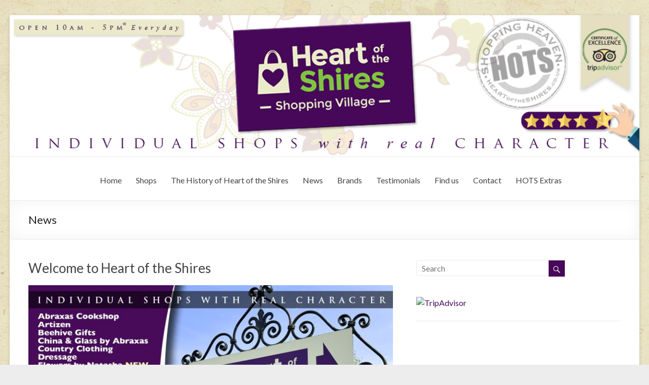

--- FILE ---
content_type: text/html; charset=UTF-8
request_url: https://www.heartoftheshires.co.uk/category/news/
body_size: 16318
content:
<!DOCTYPE html>
<!--[if IE 7]>
<html class="ie ie7" lang="en-US">
<![endif]-->
<!--[if IE 8]>
<html class="ie ie8" lang="en-US">
<![endif]-->
<!--[if !(IE 7) & !(IE 8)]><!-->
<html lang="en-US">
<!--<![endif]-->
<head>
<meta charset="UTF-8" />
<meta name="viewport" content="width=device-width, initial-scale=1">
<link rel="profile" href="http://gmpg.org/xfn/11" />
<link rel="pingback" href="https://www.heartoftheshires.co.uk/xmlrpc.php" />
<style id="dynamic-mobmenu-inline-css" type="text/css">
@media screen and ( min-width: 782px ){
		body.admin-bar .mobmenu, body.admin-bar .mobmenu-panel, .show-nav-left.admin-bar .mobmenu-overlay, .show-nav-right.admin-bar .mobmenu-overlay {
			top: 32px!important;
		}
				body.admin-bar .mobmenu-search-holder {
				top: 72px!important;
		}
}

@media screen and ( max-width: 782px ){
	body.admin-bar .mobmenu, body.admin-bar .mobmenu-panel, .show-nav-left.admin-bar .mobmenu-overlay, .show-nav-right.admin-bar .mobmenu-overlay {
		top: 46px!important;
	}

	body.admin-bar .mob-menu-header-banner {
		top: 0px!important;
	}
		body.admin-bar .mobmenu-search-holder {
		top: 86px!important;
	}
	body.admin-bar  .mob-menu-slideout .mobmenu-search-holder {
		top: 40px!important;
	}

}

@media screen and ( max-width: 479px ) {
	.mob-menu-overlay .mobmenu-content {
		padding-top: 5%;
	}
}

@media screen and ( max-width: 782px ) {
	.mob-menu-overlay .mobmenu-content {
		padding-top: 10%;
	}
}

@media screen and ( min-width: 782px ) {
	#mobmenu-footer li:hover {
		background-color: ;
	}
	#mobmenu-footer li:hover i {
		color: ;
	}
}

@media only screen and (min-width:1025px){
	.mob_menu, .mobmenu-panel, .mobmenu, .mobmenu-cart-panel, .mobmenu-footer-menu-holder, .mobmenu-right-panel, .mobmenu-left-panel  {
		display: none!important;
	}
}
/* Our css Custom Options values */
@media only screen and (max-width:1024px){
	.main-navigation {
		display:none !important;
	}
}


@media only screen and (max-width:1024px) {

			
	.mobmenur-container i {
		color: #222;
	}
	.mobmenul-container i {
		color: #450059;
	}
	.mobmenul-container img {
		max-height:  10px;
		float: left;
	}
	.mobmenur-container img {
		max-height:  30px;
		float: right;
	}
	.mob-expand-submenu i {
		font-size: 25px;
	}
	#mobmenuleft li a , #mobmenuleft li a:visited, .mobmenu-content h2, .mobmenu-content h3, .show-nav-left .mob-menu-copyright, .show-nav-left .mob-expand-submenu i {
		color: #222;

	}
	.mob-cancel-button {
		font-size: 30px!important;
	}

	/* 3rd Level Left Menu Items Background color on Hover*/
	.mobmenu-content #mobmenuleft .sub-menu  .sub-menu li a:hover {
		color: #ccc;
	}
	/* 3rd Level Left Menu Items Background color on Hover*/
	.mobmenu-content #mobmenuleft .sub-menu .sub-menu li:hover {
		background-color: #666;
	}
	.mobmenu-content #mobmenuleft li:hover, .mobmenu-content #mobmenuright li:hover  {
		background-color: #ebeacb;
	}
	.mobmenu-content #mobmenuright li:hover  {
		background-color: #a3d3e8 ;
	}
	/* 3rd Level Right Menu Items Background color on Hover*/
	.mobmenu-content #mobmenuright .sub-menu .sub-menu li:hover {
		background-color: #666;
	}
	/* 3rd Level Right Menu Items Background color on Hover*/
	.mobmenu-content #mobmenuright .sub-menu  .sub-menu li a:hover {
		color: #ccc;
	}

		.mobmenu-content #mobmenuleft .sub-menu {
		background-color: #eff1f1 ;
		margin: 0;
		color: #222 ;
		width: 100%;
		position: initial;
		height: 100%;
	}
	.mob-menu-left-bg-holder {
				opacity: 1;
		background-attachment: fixed ;
		background-position: center top ;
		-webkit-background-size:  cover;
		-moz-background-size: cover;
		background-size: cover;
	}
	.mob-menu-right-bg-holder { 
				opacity: 1;
		background-attachment: fixed ;
		background-position: center top ;
		-webkit-background-size: cover;
		-moz-background-size: cover;
		background-size:  cover;
	}
		.mobmenu-content #mobmenuleft .sub-menu a {
		color: #222 ;
	}
	.mobmenu-content #mobmenuright .sub-menu  a {
		color: #222 ;
	}
	.mobmenu-content #mobmenuright .sub-menu .sub-menu {
		background-color: inherit;
	}
	.mobmenu-content #mobmenuright .sub-menu {
		background-color: #eff1f1 ;
		margin: 0;
		color: #222 ;
		position: initial;
		width: 100%;
	}
	#mobmenuleft li:hover a, #mobmenuleft li:hover i {
		color: #fff;
	}
	#mobmenuright li a , #mobmenuright li a:visited, .show-nav-right .mob-menu-copyright, .show-nav-right .mob-expand-submenu i {
		color: #222 ;
	}
	#mobmenuright li a:hover {
		color: #fff ;
	}
	.mobmenul-container {
		top: 30px;
		margin-left: 5px;
		margin-top: 0px;
		height: 40px;
		float: left;
	}
	.mobmenur-container {
		top: 10px;
		margin-right: 5px;
		margin-top: 0px;
	}
		.mob-menu-logo-holder {
		margin-top:   0px;
		text-align:   center;
		margin-left:  0;
		margin-right: 0;
		height:       40px;
			}
	.mob-menu-header-holder {
		width:  100% ;
		background-color: transparent ;
		height: 40px ;
		position:fixed;
	}
	body.mob-menu-overlay, body.mob-menu-slideout, body.mob-menu-slideout-over, body.mob-menu-slideout-top {
		padding-top: 0px;
	}
		.mobmenul-container, .mobmenur-container{
		position: absolute; 
	}
	.mobmenu-left-panel {
		background-color:#f9f9f9;;
		width:  270px;  
	}
	.mobmenu-right-panel {
		background-color:#f9f9f9;		width:  270px; 
	}
	.show-nav-left .mobmenu-overlay, .show-nav-right .mobmenu-overlay, .show-mob-menu-search .mobmenu-overlay  {
		background: rgba(0, 0, 0, 0.83);
	}
	.mob-menu-slideout-top .mobmenu-overlay {
		display:none!important;
	}
	.mob-menu-slideout.show-nav-left .mobmenu-push-wrap, .mob-menu-slideout.show-nav-left .mob-menu-header-holder {
		-webkit-transform: translateX(270px);
		-moz-transform: translateX(270px);
		-ms-transform: translateX(270px);
		-o-transform: translateX(270px);
		transform: translateX(270px);
	}
	.mob-menu-slideout.show-nav-right .mobmenu-push-wrap, .mob-menu-slideout.show-nav-right .mob-menu-header-holder {
		-webkit-transform: translateX(-270px);
		-moz-transform: translateX(-270px);
		-ms-transform: translateX(-270px);
		-o-transform: translateX(-270px);
		transform: translateX(-270px);
	}
	.mob-menu-slideout-top .mobmenu-panel {
		width:  100%;
		height: 100%;
		z-index: 1;
		position: fixed;
		left: 0px;
		top: 0px;
		max-height: 100%;
		-webkit-transform: translateY(-100%);
		-moz-transform: translateY(-100%);
		-ms-transform: translateY(-100%);
		-o-transform: translateY(-100%);
		transform: translateY(-100%);
	}
	.mob-menu-slideout-top.show-nav-left .show-panel, .mob-menu-slideout-top.show-nav-right .show-panel  {
		-webkit-transform: translateY(0px);
		-moz-transform: translateY(0px);
		-ms-transform: translateY(0px);
		-o-transform: translateY(0px);
		transform: translateY(0px);
		z-index: 3000000;
	}
	.mob-menu-slideout-over.show-nav-left .mobmenu-left-panel {
		overflow: hidden;
	}
	.show-nav-left .mobmenu-panel.show-panel , .show-nav-right .mobmenu-panel.show-panel {
		z-index: 3000000;
	}
	/* Hides everything pushed outside of it */
	.mob-menu-slideout .mobmenu-panel, .mob-menu-slideout-over .mobmenu-panel, .mob-menu-slideout .mobmenu-cart-panel, .mob-menu-slideout-over .mobmenu-cart-panel {
		position: fixed;
		top: 0;
		height: 100%;
		overflow-y: auto;
		overflow-x: auto;
		z-index: 10000;
		opacity: 1;
	}
	/*End of Mobmenu Slide Over */
	.mobmenu .headertext { 
		color: #222 ;
		text-decoration: none;
	}
	.headertext span {
		position: initial;
		line-height: 40px;
	}
	.mobmenu-search-holder {
		top: 40px;
	}
	/*Premium options  */
	
	/* Mobile Menu Frontend CSS Style*/
	body.mob-menu-overlay, body.mob-menu-slideout, body.mob-menu-slideout-over, body.mob-menu-slideout-top  {
		overflow-x: hidden;
	}
	
	.mobmenu-left-panel li a, .leftmbottom, .leftmtop{
		padding-left: 0%;
		padding-right: 0%;
	}
	.mobmenu-content li > .sub-menu li {
		padding-left: calc(0*1%);
	}

	.mobmenu-right-panel li, .rightmbottom, .rightmtop{
		padding-left: 10%;
		padding-right: 10%;
	}
	.mobmenul-container i {
		line-height: 30px;
		font-size: 30px;
		float: left;
	}
	.left-menu-icon-text {
		float: left;
		line-height: 30px;
		color: #222;
	}
	.mobmenu-left-panel .mobmenu-display-name {
		color: #222;
	}
	.right-menu-icon-text {
		float: right;
		line-height: 30px;
		color: #222;
	}
	.mobmenur-container i {
		line-height: 30px;
		font-size: 30px;
		float: right;
	}
	.nav, .main-navigation, .genesis-nav-menu, .hide {
		display: none!important;
	}
	
	.mob-standard-logo {
		display: inline-block;
		height:40px!important;	}
	.mob-retina-logo {
		height:40px!important;	}
	.mobmenu-content #mobmenuleft > li > a:hover {
		background-color: #ebeacb;
	}

	.mobmenu-content #mobmenuright > li > a:hover {
		background-color: #a3d3e8;
	}
	.mobmenu-left-panel .mob-cancel-button {
		color: #666;
	}
	.mobmenu-right-panel .mob-cancel-button {
		color: #666;
	}	
	
}


.mob-menu-logo-holder > .headertext span,.mobmenu input.mob-menu-search-field {
	font-family:Dosis;
	font-size:20px;
	font-weight:inherit;
	font-style:normal;
	letter-spacing:normal;
	text-transform:none;
}

.left-menu-icon-text {
	font-family:Dosis;
	font-size:inherit;
	font-weight:inherit;
	font-style:normal;
	line-height:1.5em;
	letter-spacing:normal;
	text-transform:none;
}

#mobmenuleft .mob-expand-submenu,#mobmenuleft > .widgettitle,#mobmenuleft li a,#mobmenuleft li a:visited,#mobmenuleft .mobmenu-content h2,#mobmenuleft .mobmenu-content h3,.mobmenu-left-panel .mobmenu-display-name, .mobmenu-content .mobmenu-tabs-header li {
	font-family:Dosis;
	font-size:inherit;
	font-weight:inherit;
	font-style:normal;
	line-height:1.5em;
	letter-spacing:normal;
	text-transform:none;
}

.right-menu-icon-text {
	font-family:Dosis;
	font-size:inherit;
	font-weight:inherit;
	font-style:normal;
	line-height:1.5em;
	letter-spacing:normal;
	text-transform:none;
}

#mobmenuright li a,#mobmenuright li a:visited,#mobmenuright .mobmenu-content h2,#mobmenuright .mobmenu-content h3,.mobmenu-left-panel .mobmenu-display-name {
	font-family:Dosis;
	font-size:inherit;
	font-weight:inherit;
	font-style:normal;
	line-height:1.5em;
	letter-spacing:normal;
	text-transform:none;
}

</style><meta name='robots' content='index, follow, max-image-preview:large, max-snippet:-1, max-video-preview:-1' />

	<!-- This site is optimized with the Yoast SEO plugin v19.14 - https://yoast.com/wordpress/plugins/seo/ -->
	<title>News Archives - The Heart of the Shires shopping village</title>
	<link rel="canonical" href="https://www.heartoftheshires.co.uk/category/news/" />
	<link rel="next" href="https://www.heartoftheshires.co.uk/category/news/page/2/" />
	<meta property="og:locale" content="en_US" />
	<meta property="og:type" content="article" />
	<meta property="og:title" content="News Archives - The Heart of the Shires shopping village" />
	<meta property="og:url" content="https://www.heartoftheshires.co.uk/category/news/" />
	<meta property="og:site_name" content="The Heart of the Shires shopping village" />
	<meta name="twitter:card" content="summary_large_image" />
	<script type="application/ld+json" class="yoast-schema-graph">{"@context":"https://schema.org","@graph":[{"@type":"CollectionPage","@id":"https://www.heartoftheshires.co.uk/category/news/","url":"https://www.heartoftheshires.co.uk/category/news/","name":"News Archives - The Heart of the Shires shopping village","isPartOf":{"@id":"https://www.heartoftheshires.co.uk/#website"},"primaryImageOfPage":{"@id":"https://www.heartoftheshires.co.uk/category/news/#primaryimage"},"image":{"@id":"https://www.heartoftheshires.co.uk/category/news/#primaryimage"},"thumbnailUrl":"https://www.heartoftheshires.co.uk/wp-content/uploads/2026/01/generic-HOTSsign-JAN2026.jpg","breadcrumb":{"@id":"https://www.heartoftheshires.co.uk/category/news/#breadcrumb"},"inLanguage":"en-US"},{"@type":"ImageObject","inLanguage":"en-US","@id":"https://www.heartoftheshires.co.uk/category/news/#primaryimage","url":"https://www.heartoftheshires.co.uk/wp-content/uploads/2026/01/generic-HOTSsign-JAN2026.jpg","contentUrl":"https://www.heartoftheshires.co.uk/wp-content/uploads/2026/01/generic-HOTSsign-JAN2026.jpg","width":1200,"height":976,"caption":"Shops at Heart of the Shires"},{"@type":"BreadcrumbList","@id":"https://www.heartoftheshires.co.uk/category/news/#breadcrumb","itemListElement":[{"@type":"ListItem","position":1,"name":"Home","item":"https://www.heartoftheshires.co.uk/"},{"@type":"ListItem","position":2,"name":"News"}]},{"@type":"WebSite","@id":"https://www.heartoftheshires.co.uk/#website","url":"https://www.heartoftheshires.co.uk/","name":"Heart of the Shires Shopping Village","description":"Shopping as it should be","potentialAction":[{"@type":"SearchAction","target":{"@type":"EntryPoint","urlTemplate":"https://www.heartoftheshires.co.uk/?s={search_term_string}"},"query-input":"required name=search_term_string"}],"inLanguage":"en-US"}]}</script>
	<!-- / Yoast SEO plugin. -->


<link rel='dns-prefetch' href='//fonts.googleapis.com' />
<link rel="alternate" type="application/rss+xml" title="The Heart of the Shires shopping village &raquo; Feed" href="https://www.heartoftheshires.co.uk/feed/" />
<link rel="alternate" type="application/rss+xml" title="The Heart of the Shires shopping village &raquo; News Category Feed" href="https://www.heartoftheshires.co.uk/category/news/feed/" />
<style type="text/css" media="all">@font-face{font-family:'Dosis';font-display:block;font-style:normal;font-weight:400;font-display:swap;src:url(https://fonts.gstatic.com/l/font?kit=HhyJU5sn9vOmLxNkIwRSjTVNWLEJN7Ml1BMCbKsUPqjmG8Q&skey=91e90d677384bade&v=v34) format('woff');unicode-range:U+0102-0103,U+0110-0111,U+0128-0129,U+0168-0169,U+01A0-01A1,U+01AF-01B0,U+0300-0301,U+0303-0304,U+0308-0309,U+0323,U+0329,U+1EA0-1EF9,U+20AB}@font-face{font-family:'Dosis';font-display:block;font-style:normal;font-weight:400;font-display:swap;src:url(https://fonts.gstatic.com/l/font?kit=HhyJU5sn9vOmLxNkIwRSjTVNWLEJN7Ml1RMCbKsUPqjmG8Q&skey=91e90d677384bade&v=v34) format('woff');unicode-range:U+0100-02BA,U+02BD-02C5,U+02C7-02CC,U+02CE-02D7,U+02DD-02FF,U+0304,U+0308,U+0329,U+1D00-1DBF,U+1E00-1E9F,U+1EF2-1EFF,U+2020,U+20A0-20AB,U+20AD-20C0,U+2113,U+2C60-2C7F,U+A720-A7FF}@font-face{font-family:'Dosis';font-display:block;font-style:normal;font-weight:400;font-display:swap;src:url(https://fonts.gstatic.com/l/font?kit=HhyJU5sn9vOmLxNkIwRSjTVNWLEJN7Ml2xMCbKsUPqjm&skey=91e90d677384bade&v=v34) format('woff');unicode-range:U+0000-00FF,U+0131,U+0152-0153,U+02BB-02BC,U+02C6,U+02DA,U+02DC,U+0304,U+0308,U+0329,U+2000-206F,U+20AC,U+2122,U+2191,U+2193,U+2212,U+2215,U+FEFF,U+FFFD}@font-face{font-family:'Lato';font-display:block;font-style:normal;font-weight:400;font-display:swap;src:url(https://fonts.gstatic.com/s/lato/v25/S6uyw4BMUTPHjxAwXiWtFCfQ7A.woff2) format('woff2');unicode-range:U+0100-02BA,U+02BD-02C5,U+02C7-02CC,U+02CE-02D7,U+02DD-02FF,U+0304,U+0308,U+0329,U+1D00-1DBF,U+1E00-1E9F,U+1EF2-1EFF,U+2020,U+20A0-20AB,U+20AD-20C0,U+2113,U+2C60-2C7F,U+A720-A7FF}@font-face{font-family:'Lato';font-display:block;font-style:normal;font-weight:400;font-display:swap;src:url(https://fonts.gstatic.com/s/lato/v25/S6uyw4BMUTPHjx4wXiWtFCc.woff2) format('woff2');unicode-range:U+0000-00FF,U+0131,U+0152-0153,U+02BB-02BC,U+02C6,U+02DA,U+02DC,U+0304,U+0308,U+0329,U+2000-206F,U+20AC,U+2122,U+2191,U+2193,U+2212,U+2215,U+FEFF,U+FFFD}</style>
<style id='classic-theme-styles-inline-css' type='text/css'>
/*! This file is auto-generated */
.wp-block-button__link{color:#fff;background-color:#32373c;border-radius:9999px;box-shadow:none;text-decoration:none;padding:calc(.667em + 2px) calc(1.333em + 2px);font-size:1.125em}.wp-block-file__button{background:#32373c;color:#fff;text-decoration:none}
</style>
<style id='global-styles-inline-css' type='text/css'>
body{--wp--preset--color--black: #000000;--wp--preset--color--cyan-bluish-gray: #abb8c3;--wp--preset--color--white: #ffffff;--wp--preset--color--pale-pink: #f78da7;--wp--preset--color--vivid-red: #cf2e2e;--wp--preset--color--luminous-vivid-orange: #ff6900;--wp--preset--color--luminous-vivid-amber: #fcb900;--wp--preset--color--light-green-cyan: #7bdcb5;--wp--preset--color--vivid-green-cyan: #00d084;--wp--preset--color--pale-cyan-blue: #8ed1fc;--wp--preset--color--vivid-cyan-blue: #0693e3;--wp--preset--color--vivid-purple: #9b51e0;--wp--preset--gradient--vivid-cyan-blue-to-vivid-purple: linear-gradient(135deg,rgba(6,147,227,1) 0%,rgb(155,81,224) 100%);--wp--preset--gradient--light-green-cyan-to-vivid-green-cyan: linear-gradient(135deg,rgb(122,220,180) 0%,rgb(0,208,130) 100%);--wp--preset--gradient--luminous-vivid-amber-to-luminous-vivid-orange: linear-gradient(135deg,rgba(252,185,0,1) 0%,rgba(255,105,0,1) 100%);--wp--preset--gradient--luminous-vivid-orange-to-vivid-red: linear-gradient(135deg,rgba(255,105,0,1) 0%,rgb(207,46,46) 100%);--wp--preset--gradient--very-light-gray-to-cyan-bluish-gray: linear-gradient(135deg,rgb(238,238,238) 0%,rgb(169,184,195) 100%);--wp--preset--gradient--cool-to-warm-spectrum: linear-gradient(135deg,rgb(74,234,220) 0%,rgb(151,120,209) 20%,rgb(207,42,186) 40%,rgb(238,44,130) 60%,rgb(251,105,98) 80%,rgb(254,248,76) 100%);--wp--preset--gradient--blush-light-purple: linear-gradient(135deg,rgb(255,206,236) 0%,rgb(152,150,240) 100%);--wp--preset--gradient--blush-bordeaux: linear-gradient(135deg,rgb(254,205,165) 0%,rgb(254,45,45) 50%,rgb(107,0,62) 100%);--wp--preset--gradient--luminous-dusk: linear-gradient(135deg,rgb(255,203,112) 0%,rgb(199,81,192) 50%,rgb(65,88,208) 100%);--wp--preset--gradient--pale-ocean: linear-gradient(135deg,rgb(255,245,203) 0%,rgb(182,227,212) 50%,rgb(51,167,181) 100%);--wp--preset--gradient--electric-grass: linear-gradient(135deg,rgb(202,248,128) 0%,rgb(113,206,126) 100%);--wp--preset--gradient--midnight: linear-gradient(135deg,rgb(2,3,129) 0%,rgb(40,116,252) 100%);--wp--preset--font-size--small: 13px;--wp--preset--font-size--medium: 20px;--wp--preset--font-size--large: 36px;--wp--preset--font-size--x-large: 42px;--wp--preset--spacing--20: 0.44rem;--wp--preset--spacing--30: 0.67rem;--wp--preset--spacing--40: 1rem;--wp--preset--spacing--50: 1.5rem;--wp--preset--spacing--60: 2.25rem;--wp--preset--spacing--70: 3.38rem;--wp--preset--spacing--80: 5.06rem;--wp--preset--shadow--natural: 6px 6px 9px rgba(0, 0, 0, 0.2);--wp--preset--shadow--deep: 12px 12px 50px rgba(0, 0, 0, 0.4);--wp--preset--shadow--sharp: 6px 6px 0px rgba(0, 0, 0, 0.2);--wp--preset--shadow--outlined: 6px 6px 0px -3px rgba(255, 255, 255, 1), 6px 6px rgba(0, 0, 0, 1);--wp--preset--shadow--crisp: 6px 6px 0px rgba(0, 0, 0, 1);}:where(.is-layout-flex){gap: 0.5em;}:where(.is-layout-grid){gap: 0.5em;}body .is-layout-flow > .alignleft{float: left;margin-inline-start: 0;margin-inline-end: 2em;}body .is-layout-flow > .alignright{float: right;margin-inline-start: 2em;margin-inline-end: 0;}body .is-layout-flow > .aligncenter{margin-left: auto !important;margin-right: auto !important;}body .is-layout-constrained > .alignleft{float: left;margin-inline-start: 0;margin-inline-end: 2em;}body .is-layout-constrained > .alignright{float: right;margin-inline-start: 2em;margin-inline-end: 0;}body .is-layout-constrained > .aligncenter{margin-left: auto !important;margin-right: auto !important;}body .is-layout-constrained > :where(:not(.alignleft):not(.alignright):not(.alignfull)){max-width: var(--wp--style--global--content-size);margin-left: auto !important;margin-right: auto !important;}body .is-layout-constrained > .alignwide{max-width: var(--wp--style--global--wide-size);}body .is-layout-flex{display: flex;}body .is-layout-flex{flex-wrap: wrap;align-items: center;}body .is-layout-flex > *{margin: 0;}body .is-layout-grid{display: grid;}body .is-layout-grid > *{margin: 0;}:where(.wp-block-columns.is-layout-flex){gap: 2em;}:where(.wp-block-columns.is-layout-grid){gap: 2em;}:where(.wp-block-post-template.is-layout-flex){gap: 1.25em;}:where(.wp-block-post-template.is-layout-grid){gap: 1.25em;}.has-black-color{color: var(--wp--preset--color--black) !important;}.has-cyan-bluish-gray-color{color: var(--wp--preset--color--cyan-bluish-gray) !important;}.has-white-color{color: var(--wp--preset--color--white) !important;}.has-pale-pink-color{color: var(--wp--preset--color--pale-pink) !important;}.has-vivid-red-color{color: var(--wp--preset--color--vivid-red) !important;}.has-luminous-vivid-orange-color{color: var(--wp--preset--color--luminous-vivid-orange) !important;}.has-luminous-vivid-amber-color{color: var(--wp--preset--color--luminous-vivid-amber) !important;}.has-light-green-cyan-color{color: var(--wp--preset--color--light-green-cyan) !important;}.has-vivid-green-cyan-color{color: var(--wp--preset--color--vivid-green-cyan) !important;}.has-pale-cyan-blue-color{color: var(--wp--preset--color--pale-cyan-blue) !important;}.has-vivid-cyan-blue-color{color: var(--wp--preset--color--vivid-cyan-blue) !important;}.has-vivid-purple-color{color: var(--wp--preset--color--vivid-purple) !important;}.has-black-background-color{background-color: var(--wp--preset--color--black) !important;}.has-cyan-bluish-gray-background-color{background-color: var(--wp--preset--color--cyan-bluish-gray) !important;}.has-white-background-color{background-color: var(--wp--preset--color--white) !important;}.has-pale-pink-background-color{background-color: var(--wp--preset--color--pale-pink) !important;}.has-vivid-red-background-color{background-color: var(--wp--preset--color--vivid-red) !important;}.has-luminous-vivid-orange-background-color{background-color: var(--wp--preset--color--luminous-vivid-orange) !important;}.has-luminous-vivid-amber-background-color{background-color: var(--wp--preset--color--luminous-vivid-amber) !important;}.has-light-green-cyan-background-color{background-color: var(--wp--preset--color--light-green-cyan) !important;}.has-vivid-green-cyan-background-color{background-color: var(--wp--preset--color--vivid-green-cyan) !important;}.has-pale-cyan-blue-background-color{background-color: var(--wp--preset--color--pale-cyan-blue) !important;}.has-vivid-cyan-blue-background-color{background-color: var(--wp--preset--color--vivid-cyan-blue) !important;}.has-vivid-purple-background-color{background-color: var(--wp--preset--color--vivid-purple) !important;}.has-black-border-color{border-color: var(--wp--preset--color--black) !important;}.has-cyan-bluish-gray-border-color{border-color: var(--wp--preset--color--cyan-bluish-gray) !important;}.has-white-border-color{border-color: var(--wp--preset--color--white) !important;}.has-pale-pink-border-color{border-color: var(--wp--preset--color--pale-pink) !important;}.has-vivid-red-border-color{border-color: var(--wp--preset--color--vivid-red) !important;}.has-luminous-vivid-orange-border-color{border-color: var(--wp--preset--color--luminous-vivid-orange) !important;}.has-luminous-vivid-amber-border-color{border-color: var(--wp--preset--color--luminous-vivid-amber) !important;}.has-light-green-cyan-border-color{border-color: var(--wp--preset--color--light-green-cyan) !important;}.has-vivid-green-cyan-border-color{border-color: var(--wp--preset--color--vivid-green-cyan) !important;}.has-pale-cyan-blue-border-color{border-color: var(--wp--preset--color--pale-cyan-blue) !important;}.has-vivid-cyan-blue-border-color{border-color: var(--wp--preset--color--vivid-cyan-blue) !important;}.has-vivid-purple-border-color{border-color: var(--wp--preset--color--vivid-purple) !important;}.has-vivid-cyan-blue-to-vivid-purple-gradient-background{background: var(--wp--preset--gradient--vivid-cyan-blue-to-vivid-purple) !important;}.has-light-green-cyan-to-vivid-green-cyan-gradient-background{background: var(--wp--preset--gradient--light-green-cyan-to-vivid-green-cyan) !important;}.has-luminous-vivid-amber-to-luminous-vivid-orange-gradient-background{background: var(--wp--preset--gradient--luminous-vivid-amber-to-luminous-vivid-orange) !important;}.has-luminous-vivid-orange-to-vivid-red-gradient-background{background: var(--wp--preset--gradient--luminous-vivid-orange-to-vivid-red) !important;}.has-very-light-gray-to-cyan-bluish-gray-gradient-background{background: var(--wp--preset--gradient--very-light-gray-to-cyan-bluish-gray) !important;}.has-cool-to-warm-spectrum-gradient-background{background: var(--wp--preset--gradient--cool-to-warm-spectrum) !important;}.has-blush-light-purple-gradient-background{background: var(--wp--preset--gradient--blush-light-purple) !important;}.has-blush-bordeaux-gradient-background{background: var(--wp--preset--gradient--blush-bordeaux) !important;}.has-luminous-dusk-gradient-background{background: var(--wp--preset--gradient--luminous-dusk) !important;}.has-pale-ocean-gradient-background{background: var(--wp--preset--gradient--pale-ocean) !important;}.has-electric-grass-gradient-background{background: var(--wp--preset--gradient--electric-grass) !important;}.has-midnight-gradient-background{background: var(--wp--preset--gradient--midnight) !important;}.has-small-font-size{font-size: var(--wp--preset--font-size--small) !important;}.has-medium-font-size{font-size: var(--wp--preset--font-size--medium) !important;}.has-large-font-size{font-size: var(--wp--preset--font-size--large) !important;}.has-x-large-font-size{font-size: var(--wp--preset--font-size--x-large) !important;}
.wp-block-navigation a:where(:not(.wp-element-button)){color: inherit;}
:where(.wp-block-post-template.is-layout-flex){gap: 1.25em;}:where(.wp-block-post-template.is-layout-grid){gap: 1.25em;}
:where(.wp-block-columns.is-layout-flex){gap: 2em;}:where(.wp-block-columns.is-layout-grid){gap: 2em;}
.wp-block-pullquote{font-size: 1.5em;line-height: 1.6;}
</style>
<link rel='stylesheet' id='wpo_min-header-0-css' href='https://www.heartoftheshires.co.uk/wp-content/cache/wpo-minify/1768922287/assets/wpo-minify-header-7be73700.min.css' type='text/css' media='all' />
<link rel='stylesheet' id='spacious-genericons-css' href='https://www.heartoftheshires.co.uk/wp-content/themes/spacious/genericons/genericons.css' type='text/css' media='all' />
<link rel='stylesheet' id='wpo_min-header-2-css' href='https://www.heartoftheshires.co.uk/wp-content/cache/wpo-minify/1768922287/assets/wpo-minify-header-d102145e.min.css' type='text/css' media='all' />
<!--n2css--><script type="text/javascript" src="https://www.heartoftheshires.co.uk/wp-content/cache/wpo-minify/1768922287/assets/wpo-minify-header-e0302018.min.js" id="wpo_min-header-0-js"></script>
<!--[if lte IE 8]>
<script type="text/javascript" src="https://www.heartoftheshires.co.uk/wp-content/themes/spacious/js/html5shiv.min.js" id="html5-js"></script>
<![endif]-->
<script type="text/javascript" src="https://www.heartoftheshires.co.uk/wp-content/cache/wpo-minify/1768922287/assets/wpo-minify-header-7eaf0861.min.js" id="wpo_min-header-2-js"></script>
<link rel="https://api.w.org/" href="https://www.heartoftheshires.co.uk/wp-json/" /><link rel="alternate" type="application/json" href="https://www.heartoftheshires.co.uk/wp-json/wp/v2/categories/3" /><link rel="EditURI" type="application/rsd+xml" title="RSD" href="https://www.heartoftheshires.co.uk/xmlrpc.php?rsd" />
<meta name="generator" content="WordPress 6.4.7" />
		<script>
			document.documentElement.className = document.documentElement.className.replace( 'no-js', 'js' );
		</script>
				<style>
			.no-js img.lazyload { display: none; }
			figure.wp-block-image img.lazyloading { min-width: 150px; }
							.lazyload, .lazyloading { opacity: 0; }
				.lazyloaded {
					opacity: 1;
					transition: opacity 400ms;
					transition-delay: 0ms;
				}
					</style>
			<style type="text/css">
			#site-title,
		#site-description {
			position: absolute;
			clip: rect(1px, 1px, 1px, 1px);
		}
		</style>
	<style type="text/css" id="custom-background-css">
body.custom-background { background-color: #ededed; background-image: url("https://www.heartoftheshires.co.uk/wp-content/uploads/2018/03/shiresback-1.jpg"); background-position: left top; background-size: auto; background-repeat: repeat; background-attachment: fixed; }
</style>
	<link rel="icon" href="https://www.heartoftheshires.co.uk/wp-content/uploads/2021/07/cropped-HOTS-icon-32x32.jpg" sizes="32x32" />
<link rel="icon" href="https://www.heartoftheshires.co.uk/wp-content/uploads/2021/07/cropped-HOTS-icon-192x192.jpg" sizes="192x192" />
<link rel="apple-touch-icon" href="https://www.heartoftheshires.co.uk/wp-content/uploads/2021/07/cropped-HOTS-icon-180x180.jpg" />
<meta name="msapplication-TileImage" content="https://www.heartoftheshires.co.uk/wp-content/uploads/2021/07/cropped-HOTS-icon-270x270.jpg" />
		<style type="text/css"> blockquote { border-left: 3px solid #470859; }
			.spacious-button, input[type="reset"], input[type="button"], input[type="submit"], button { background-color: #470859; }
			.previous a:hover, .next a:hover { 	color: #470859; }
			a { color: #470859; }
			#site-title a:hover { color: #470859; }
			.main-navigation ul li.current_page_item a, .main-navigation ul li:hover > a { color: #470859; }
			.main-navigation ul li ul { border-top: 1px solid #470859; }
			.main-navigation ul li ul li a:hover, .main-navigation ul li ul li:hover > a, .main-navigation ul li.current-menu-item ul li a:hover { color: #470859; }
			.site-header .menu-toggle:hover.entry-meta a.read-more:hover,#featured-slider .slider-read-more-button:hover,.call-to-action-button:hover,.entry-meta .read-more-link:hover,.spacious-button:hover, input[type="reset"]:hover, input[type="button"]:hover, input[type="submit"]:hover, button:hover { background: #150027; }
			.main-small-navigation li:hover { background: #470859; }
			.main-small-navigation ul > .current_page_item, .main-small-navigation ul > .current-menu-item { background: #470859; }
			.main-navigation a:hover, .main-navigation ul li.current-menu-item a, .main-navigation ul li.current_page_ancestor a, .main-navigation ul li.current-menu-ancestor a, .main-navigation ul li.current_page_item a, .main-navigation ul li:hover > a  { color: #470859; }
			.small-menu a:hover, .small-menu ul li.current-menu-item a, .small-menu ul li.current_page_ancestor a, .small-menu ul li.current-menu-ancestor a, .small-menu ul li.current_page_item a, .small-menu ul li:hover > a { color: #470859; }
			#featured-slider .slider-read-more-button { background-color: #470859; }
			#controllers a:hover, #controllers a.active { background-color: #470859; color: #470859; }
			.widget_service_block a.more-link:hover, .widget_featured_single_post a.read-more:hover,#secondary a:hover,logged-in-as:hover  a,.single-page p a:hover{ color: #150027; }
			.breadcrumb a:hover { color: #470859; }
			.tg-one-half .widget-title a:hover, .tg-one-third .widget-title a:hover, .tg-one-fourth .widget-title a:hover { color: #470859; }
			.pagination span ,.site-header .menu-toggle:hover{ background-color: #470859; }
			.pagination a span:hover { color: #470859; border-color: .#470859; }
			.widget_testimonial .testimonial-post { border-color: #470859 #EAEAEA #EAEAEA #EAEAEA; }
			.call-to-action-content-wrapper { border-color: #EAEAEA #EAEAEA #EAEAEA #470859; }
			.call-to-action-button { background-color: #470859; }
			#content .comments-area a.comment-permalink:hover { color: #470859; }
			.comments-area .comment-author-link a:hover { color: #470859; }
			.comments-area .comment-author-link span { background-color: #470859; }
			.comment .comment-reply-link:hover { color: #470859; }
			.nav-previous a:hover, .nav-next a:hover { color: #470859; }
			#wp-calendar #today { color: #470859; }
			.widget-title span { border-bottom: 2px solid #470859; }
			.footer-widgets-area a:hover { color: #470859 !important; }
			.footer-socket-wrapper .copyright a:hover { color: #470859; }
			a#back-top:before { background-color: #470859; }
			.read-more, .more-link { color: #470859; }
			.post .entry-title a:hover, .page .entry-title a:hover { color: #470859; }
			.post .entry-meta .read-more-link { background-color: #470859; }
			.post .entry-meta a:hover, .type-page .entry-meta a:hover { color: #470859; }
			.single #content .tags a:hover { color: #470859; }
			.widget_testimonial .testimonial-icon:before { color: #470859; }
			a#scroll-up { background-color: #470859; }
			.search-form span { background-color: #470859; }</style>
		<link rel="alternate" type="application/rss+xml" title="RSS" href="https://www.heartoftheshires.co.uk/rsslatest.xml" />		<style type="text/css" id="wp-custom-css">
			#header-right-section {
float: none;
text-align: center;
}
.main-navigation {
float: none;
}
.main-navigation li {
display: inline-block;
float: none;
}
#rpwwt-recent-posts-widget-with-thumbnails-2 img {
 width:150px;
 height:122px;
} 
		</style>
		</head>

<body class="archive category category-news category-3 custom-background  mob-menu-slideout-over">
<div id="page" class="hfeed site">
		<header id="masthead" class="site-header clearfix">

		<div id="wp-custom-header" class="wp-custom-header"><img   width="1200" height="270" alt="The Heart of the Shires shopping village" data-src="https://www.heartoftheshires.co.uk/wp-content/uploads/2023/12/heartoftheshiresheader2024.jpg" class="header-image lazyload" src="[data-uri]"><noscript><img src="https://www.heartoftheshires.co.uk/wp-content/uploads/2023/12/heartoftheshiresheader2024.jpg" class="header-image" width="1200" height="270" alt="The Heart of the Shires shopping village"></noscript></div>
		<div id="header-text-nav-container">
			<div class="inner-wrap">

				<div id="header-text-nav-wrap" class="clearfix">
					<div id="header-left-section">
												<div id="header-text" class="screen-reader-text">
                                       <h3 id="site-title">
                        <a href="https://www.heartoftheshires.co.uk/" title="The Heart of the Shires shopping village" rel="home">The Heart of the Shires shopping village</a>
                     </h3>
                                                         <p id="site-description">Shopping as it should be</p>
                  <!-- #site-description -->
						</div><!-- #header-text -->
					</div><!-- #header-left-section -->
					<div id="header-right-section">
												<nav id="site-navigation" class="main-navigation" role="navigation">
							<h3 class="menu-toggle">Menu</h3>
							<div class="menu-main-container"><ul id="menu-main" class="menu"><li id="menu-item-2103" class="menu-item menu-item-type-post_type menu-item-object-page menu-item-home menu-item-2103"><a href="https://www.heartoftheshires.co.uk/">Home</a></li>
<li id="menu-item-2101" class="menu-item menu-item-type-post_type menu-item-object-page menu-item-has-children menu-item-2101"><a href="https://www.heartoftheshires.co.uk/shop-directory/">Shops</a>
<ul class="sub-menu">
	<li id="menu-item-2338" class="menu-item menu-item-type-post_type menu-item-object-page menu-item-2338"><a href="https://www.heartoftheshires.co.uk/portfolio/abraxas-cookshop/">Abraxas Cookshop</a></li>
	<li id="menu-item-27481" class="menu-item menu-item-type-post_type menu-item-object-page menu-item-27481"><a href="https://www.heartoftheshires.co.uk/?page_id=27417">A Little Bit of Sunshine</a></li>
	<li id="menu-item-4343" class="menu-item menu-item-type-post_type menu-item-object-page menu-item-4343"><a href="https://www.heartoftheshires.co.uk/portfolio/artizen/">Artizen</a></li>
	<li id="menu-item-2341" class="menu-item menu-item-type-post_type menu-item-object-page menu-item-2341"><a href="https://www.heartoftheshires.co.uk/portfolio/beehive-gifts/">Beehive Gifts</a></li>
	<li id="menu-item-2342" class="menu-item menu-item-type-post_type menu-item-object-page menu-item-2342"><a href="https://www.heartoftheshires.co.uk/portfolio/abraxas-country-clothing/">Country Clothing</a></li>
	<li id="menu-item-2345" class="menu-item menu-item-type-post_type menu-item-object-page menu-item-2345"><a href="https://www.heartoftheshires.co.uk/portfolio/dressage-by-abraxas/">Dressage</a></li>
	<li id="menu-item-27480" class="menu-item menu-item-type-post_type menu-item-object-page menu-item-27480"><a href="https://www.heartoftheshires.co.uk/portfolio/flowers-by-natasha/">Flowers by Natasha</a></li>
	<li id="menu-item-2346" class="menu-item menu-item-type-post_type menu-item-object-page menu-item-2346"><a href="https://www.heartoftheshires.co.uk/portfolio/flutterbyes-hair/">Flutterbyes Hair</a></li>
	<li id="menu-item-2347" class="menu-item menu-item-type-post_type menu-item-object-page menu-item-2347"><a href="https://www.heartoftheshires.co.uk/portfolio/food-for-thought-by-abraxas/">Food for Thought</a></li>
	<li id="menu-item-2348" class="menu-item menu-item-type-post_type menu-item-object-page menu-item-2348"><a href="https://www.heartoftheshires.co.uk/portfolio/abraxas-glass-china/">China &#038; Glass by Abraxas</a></li>
	<li id="menu-item-2350" class="menu-item menu-item-type-post_type menu-item-object-page menu-item-2350"><a href="https://www.heartoftheshires.co.uk/portfolio/house-of-carillon/">House of Carillon</a></li>
	<li id="menu-item-26754" class="menu-item menu-item-type-post_type menu-item-object-page menu-item-26754"><a href="https://www.heartoftheshires.co.uk/portfolio/robell/">House of Carillon – Robell</a></li>
	<li id="menu-item-2351" class="menu-item menu-item-type-post_type menu-item-object-page menu-item-2351"><a href="https://www.heartoftheshires.co.uk/portfolio/illumination/">Illumination</a></li>
	<li id="menu-item-2356" class="menu-item menu-item-type-post_type menu-item-object-page menu-item-2356"><a href="https://www.heartoftheshires.co.uk/portfolio/margo-evie/">Margo&#038;Evie</a></li>
	<li id="menu-item-27507" class="menu-item menu-item-type-post_type menu-item-object-page menu-item-27507"><a href="https://www.heartoftheshires.co.uk/portfolio/mulberry-luxe/">Mulberry Luxe</a></li>
	<li id="menu-item-27619" class="menu-item menu-item-type-post_type menu-item-object-page menu-item-27619"><a href="https://www.heartoftheshires.co.uk/portfolio/peak-performance/">Peak Performance Clinic</a></li>
	<li id="menu-item-27688" class="menu-item menu-item-type-post_type menu-item-object-page menu-item-27688"><a href="https://www.heartoftheshires.co.uk/portfolio/pure-pegasus-coaching/">Pure Pegasus Coaching</a></li>
	<li id="menu-item-27041" class="menu-item menu-item-type-post_type menu-item-object-page menu-item-27041"><a href="https://www.heartoftheshires.co.uk/portfolio/sole-at-heart/">Sole at Heart – Foot Clinic</a></li>
	<li id="menu-item-2357" class="menu-item menu-item-type-post_type menu-item-object-page menu-item-2357"><a href="https://www.heartoftheshires.co.uk/portfolio/something-special/">Something Special</a></li>
	<li id="menu-item-2344" class="menu-item menu-item-type-post_type menu-item-object-page menu-item-2344"><a href="https://www.heartoftheshires.co.uk/portfolio/the-1867/">The 1867</a></li>
	<li id="menu-item-27512" class="menu-item menu-item-type-post_type menu-item-object-page menu-item-27512"><a href="https://www.heartoftheshires.co.uk/portfolio/the-browhouse/">The Browhouse</a></li>
	<li id="menu-item-27482" class="menu-item menu-item-type-post_type menu-item-object-page menu-item-27482"><a href="https://www.heartoftheshires.co.uk/portfolio/the-dog-barn-at-heart-of-the-shires/">The Dog Barn</a></li>
	<li id="menu-item-2359" class="menu-item menu-item-type-post_type menu-item-object-page menu-item-2359"><a href="https://www.heartoftheshires.co.uk/portfolio/the-garden-room-by-abraxas/">The Garden Room</a></li>
	<li id="menu-item-27202" class="menu-item menu-item-type-post_type menu-item-object-page menu-item-27202"><a href="https://www.heartoftheshires.co.uk/portfolio/plant-barn/">The Plant Barn</a></li>
	<li id="menu-item-26745" class="menu-item menu-item-type-post_type menu-item-object-page menu-item-26745"><a href="https://www.heartoftheshires.co.uk/portfolio/the-skin-nurse/">The Skin Nurse</a></li>
	<li id="menu-item-3211" class="menu-item menu-item-type-post_type menu-item-object-page menu-item-3211"><a href="https://www.heartoftheshires.co.uk/portfolio/heartoftheshiressweetshop/">The Sweet Shop</a></li>
	<li id="menu-item-3199" class="menu-item menu-item-type-post_type menu-item-object-page menu-item-3199"><a href="https://www.heartoftheshires.co.uk/portfolio/the-watch-boutique/">The Watch Boutique</a></li>
	<li id="menu-item-27620" class="menu-item menu-item-type-post_type menu-item-object-page menu-item-27620"><a href="https://www.heartoftheshires.co.uk/portfolio/thunderbolt-models/">Thunderbolt Models</a></li>
	<li id="menu-item-27501" class="menu-item menu-item-type-post_type menu-item-object-page menu-item-27501"><a href="https://www.heartoftheshires.co.uk/portfolio/vision-interiors/">Vision Interiors</a></li>
</ul>
</li>
<li id="menu-item-2100" class="menu-item menu-item-type-post_type menu-item-object-page menu-item-has-children menu-item-2100"><a href="https://www.heartoftheshires.co.uk/history-of-heart-of-the-shires/">The History of Heart of the Shires</a>
<ul class="sub-menu">
	<li id="menu-item-27208" class="menu-item menu-item-type-post_type menu-item-object-page menu-item-27208"><a href="https://www.heartoftheshires.co.uk/history-of-heart-of-the-shires/">Our Heritage</a></li>
	<li id="menu-item-2864" class="menu-item menu-item-type-post_type menu-item-object-page menu-item-2864"><a href="https://www.heartoftheshires.co.uk/shopping-heaven-from-1867/">At the Heart of History</a></li>
</ul>
</li>
<li id="menu-item-2099" class="menu-item menu-item-type-post_type menu-item-object-page current_page_parent menu-item-2099"><a href="https://www.heartoftheshires.co.uk/news/">News</a></li>
<li id="menu-item-19481" class="menu-item menu-item-type-taxonomy menu-item-object-category menu-item-19481"><a href="https://www.heartoftheshires.co.uk/category/brands/">Brands</a></li>
<li id="menu-item-17475" class="menu-item menu-item-type-taxonomy menu-item-object-category menu-item-17475"><a href="https://www.heartoftheshires.co.uk/category/testimonials/">Testimonials</a></li>
<li id="menu-item-2102" class="menu-item menu-item-type-post_type menu-item-object-page menu-item-2102"><a href="https://www.heartoftheshires.co.uk/find-us/">Find us</a></li>
<li id="menu-item-2271" class="menu-item menu-item-type-post_type menu-item-object-page menu-item-2271"><a href="https://www.heartoftheshires.co.uk/contact/">Contact</a></li>
<li id="menu-item-19686" class="menu-item menu-item-type-custom menu-item-object-custom menu-item-has-children menu-item-19686"><a href="#">HOTS Extras</a>
<ul class="sub-menu">
	<li id="menu-item-21725" class="menu-item menu-item-type-post_type menu-item-object-page menu-item-21725"><a href="https://www.heartoftheshires.co.uk/content/">Content</a></li>
	<li id="menu-item-2884" class="menu-item menu-item-type-post_type menu-item-object-page menu-item-2884"><a href="https://www.heartoftheshires.co.uk/newsletter-signup/">Newsletter</a></li>
	<li id="menu-item-2661" class="menu-item menu-item-type-post_type menu-item-object-page menu-item-2661"><a href="https://www.heartoftheshires.co.uk/near-heart-shires/">Near Us</a></li>
	<li id="menu-item-19687" class="menu-item menu-item-type-taxonomy menu-item-object-category menu-item-19687"><a href="https://www.heartoftheshires.co.uk/category/site-news/">Site News</a></li>
	<li id="menu-item-2096" class="menu-item menu-item-type-post_type menu-item-object-page menu-item-2096"><a href="https://www.heartoftheshires.co.uk/everything-need-wedding-heart-shires/">Weddings</a></li>
	<li id="menu-item-19688" class="menu-item menu-item-type-post_type menu-item-object-page menu-item-19688"><a href="https://www.heartoftheshires.co.uk/privacy-policy/">Privacy Policy</a></li>
</ul>
</li>
</ul></div>						</nav>
			    	</div><!-- #header-right-section -->

			   </div><!-- #header-text-nav-wrap -->
			</div><!-- .inner-wrap -->
		</div><!-- #header-text-nav-container -->

		
						<div class="header-post-title-container clearfix">
					<div class="inner-wrap">
						<div class="post-title-wrapper">
							                                                   <h1 class="header-post-title-class">News</h1>
                        						   						</div>
											</div>
				</div>
				</header>
			<div id="main" class="clearfix">
		<div class="inner-wrap">

	
	<div id="primary">
		<div id="content" class="clearfix">

			
				
					
<article id="post-27231" class="post-27231 post type-post status-publish format-standard has-post-thumbnail hentry category-news tag-heart-of-the-shires">
	
		<header class="entry-header">
	<h2 class="entry-title">
		<a href="https://www.heartoftheshires.co.uk/heart-of-the-shires-shopping-a5/" title="Welcome to Heart of the Shires">Welcome to Heart of the Shires</a>
	</h2><!-- .entry-title -->
	</header>
	
	<figure class="post-featured-image"><a href="https://www.heartoftheshires.co.uk/heart-of-the-shires-shopping-a5/" title="Welcome to Heart of the Shires"><img width="750" height="610"   alt="Welcome to Heart of the Shires" title="Welcome to Heart of the Shires" decoding="async" data-srcset="https://www.heartoftheshires.co.uk/wp-content/uploads/2026/01/generic-HOTSsign-JAN2026-750x610.jpg 750w, https://www.heartoftheshires.co.uk/wp-content/uploads/2026/01/generic-HOTSsign-JAN2026-300x244.jpg 300w, https://www.heartoftheshires.co.uk/wp-content/uploads/2026/01/generic-HOTSsign-JAN2026-1024x833.jpg 1024w, https://www.heartoftheshires.co.uk/wp-content/uploads/2026/01/generic-HOTSsign-JAN2026-150x122.jpg 150w, https://www.heartoftheshires.co.uk/wp-content/uploads/2026/01/generic-HOTSsign-JAN2026-768x625.jpg 768w, https://www.heartoftheshires.co.uk/wp-content/uploads/2026/01/generic-HOTSsign-JAN2026-270x220.jpg 270w, https://www.heartoftheshires.co.uk/wp-content/uploads/2026/01/generic-HOTSsign-JAN2026-642x522.jpg 642w, https://www.heartoftheshires.co.uk/wp-content/uploads/2026/01/generic-HOTSsign-JAN2026-400x325.jpg 400w, https://www.heartoftheshires.co.uk/wp-content/uploads/2026/01/generic-HOTSsign-JAN2026.jpg 1200w"  data-src="https://www.heartoftheshires.co.uk/wp-content/uploads/2026/01/generic-HOTSsign-JAN2026-750x610.jpg" data-sizes="(max-width: 750px) 100vw, 750px" class="attachment-featured-blog-large size-featured-blog-large wp-post-image lazyload" src="[data-uri]" /><noscript><img width="750" height="610" src="https://www.heartoftheshires.co.uk/wp-content/uploads/2026/01/generic-HOTSsign-JAN2026-750x610.jpg" class="attachment-featured-blog-large size-featured-blog-large wp-post-image" alt="Welcome to Heart of the Shires" title="Welcome to Heart of the Shires" decoding="async" srcset="https://www.heartoftheshires.co.uk/wp-content/uploads/2026/01/generic-HOTSsign-JAN2026-750x610.jpg 750w, https://www.heartoftheshires.co.uk/wp-content/uploads/2026/01/generic-HOTSsign-JAN2026-300x244.jpg 300w, https://www.heartoftheshires.co.uk/wp-content/uploads/2026/01/generic-HOTSsign-JAN2026-1024x833.jpg 1024w, https://www.heartoftheshires.co.uk/wp-content/uploads/2026/01/generic-HOTSsign-JAN2026-150x122.jpg 150w, https://www.heartoftheshires.co.uk/wp-content/uploads/2026/01/generic-HOTSsign-JAN2026-768x625.jpg 768w, https://www.heartoftheshires.co.uk/wp-content/uploads/2026/01/generic-HOTSsign-JAN2026-270x220.jpg 270w, https://www.heartoftheshires.co.uk/wp-content/uploads/2026/01/generic-HOTSsign-JAN2026-642x522.jpg 642w, https://www.heartoftheshires.co.uk/wp-content/uploads/2026/01/generic-HOTSsign-JAN2026-400x325.jpg 400w, https://www.heartoftheshires.co.uk/wp-content/uploads/2026/01/generic-HOTSsign-JAN2026.jpg 1200w" sizes="(max-width: 750px) 100vw, 750px" /></noscript></a></figure>
	<div class="entry-content clearfix">
		<p>We would love to see you at Heart of the Shires.</p>
	</div>

	<footer class="entry-meta-bar clearfix"><div class="entry-meta clearfix">
	  <span class="by-author author vcard"><a class="url fn n" href="https://www.heartoftheshires.co.uk/author/heart-of-the-shires/">Heart of the Shires</a></span>

	  <span class="date"><a href="https://www.heartoftheshires.co.uk/heart-of-the-shires-shopping-a5/" title="8:00 am" rel="bookmark"><time class="entry-date published" datetime="2026-01-12T08:00:46+00:00">January</time><time class="updated" datetime="2026-01-12T16:33:32+00:00">January</time></a></span>
	  		 <span class="category"><a href="https://www.heartoftheshires.co.uk/category/news/" rel="category tag">News</a></span>
	  
	  
	  
	  		 <span class="read-more-link"><a class="read-more" href="https://www.heartoftheshires.co.uk/heart-of-the-shires-shopping-a5/">Read more</a></span>
	  
	  </div></footer>
	</article>
				
					
<article id="post-27720" class="post-27720 post type-post status-publish format-standard has-post-thumbnail hentry category-news">
	
		<header class="entry-header">
	<h2 class="entry-title">
		<a href="https://www.heartoftheshires.co.uk/our-lineup-for-2026/" title="Our Lineup for 2026">Our Lineup for 2026</a>
	</h2><!-- .entry-title -->
	</header>
	
	<figure class="post-featured-image"><a href="https://www.heartoftheshires.co.uk/our-lineup-for-2026/" title="Our Lineup for 2026"><img width="750" height="610"   alt="Our Lineup for 2026" title="Our Lineup for 2026" decoding="async" data-srcset="https://www.heartoftheshires.co.uk/wp-content/uploads/2026/01/shops-at-heart-of-the-shires-2026-750x610.jpg 750w, https://www.heartoftheshires.co.uk/wp-content/uploads/2026/01/shops-at-heart-of-the-shires-2026-300x244.jpg 300w, https://www.heartoftheshires.co.uk/wp-content/uploads/2026/01/shops-at-heart-of-the-shires-2026-1024x833.jpg 1024w, https://www.heartoftheshires.co.uk/wp-content/uploads/2026/01/shops-at-heart-of-the-shires-2026-150x122.jpg 150w, https://www.heartoftheshires.co.uk/wp-content/uploads/2026/01/shops-at-heart-of-the-shires-2026-768x625.jpg 768w, https://www.heartoftheshires.co.uk/wp-content/uploads/2026/01/shops-at-heart-of-the-shires-2026-270x220.jpg 270w, https://www.heartoftheshires.co.uk/wp-content/uploads/2026/01/shops-at-heart-of-the-shires-2026-642x522.jpg 642w, https://www.heartoftheshires.co.uk/wp-content/uploads/2026/01/shops-at-heart-of-the-shires-2026-400x325.jpg 400w, https://www.heartoftheshires.co.uk/wp-content/uploads/2026/01/shops-at-heart-of-the-shires-2026.jpg 1200w"  data-src="https://www.heartoftheshires.co.uk/wp-content/uploads/2026/01/shops-at-heart-of-the-shires-2026-750x610.jpg" data-sizes="(max-width: 750px) 100vw, 750px" class="attachment-featured-blog-large size-featured-blog-large wp-post-image lazyload" src="[data-uri]" /><noscript><img width="750" height="610" src="https://www.heartoftheshires.co.uk/wp-content/uploads/2026/01/shops-at-heart-of-the-shires-2026-750x610.jpg" class="attachment-featured-blog-large size-featured-blog-large wp-post-image" alt="Our Lineup for 2026" title="Our Lineup for 2026" decoding="async" srcset="https://www.heartoftheshires.co.uk/wp-content/uploads/2026/01/shops-at-heart-of-the-shires-2026-750x610.jpg 750w, https://www.heartoftheshires.co.uk/wp-content/uploads/2026/01/shops-at-heart-of-the-shires-2026-300x244.jpg 300w, https://www.heartoftheshires.co.uk/wp-content/uploads/2026/01/shops-at-heart-of-the-shires-2026-1024x833.jpg 1024w, https://www.heartoftheshires.co.uk/wp-content/uploads/2026/01/shops-at-heart-of-the-shires-2026-150x122.jpg 150w, https://www.heartoftheshires.co.uk/wp-content/uploads/2026/01/shops-at-heart-of-the-shires-2026-768x625.jpg 768w, https://www.heartoftheshires.co.uk/wp-content/uploads/2026/01/shops-at-heart-of-the-shires-2026-270x220.jpg 270w, https://www.heartoftheshires.co.uk/wp-content/uploads/2026/01/shops-at-heart-of-the-shires-2026-642x522.jpg 642w, https://www.heartoftheshires.co.uk/wp-content/uploads/2026/01/shops-at-heart-of-the-shires-2026-400x325.jpg 400w, https://www.heartoftheshires.co.uk/wp-content/uploads/2026/01/shops-at-heart-of-the-shires-2026.jpg 1200w" sizes="(max-width: 750px) 100vw, 750px" /></noscript></a></figure>
	<div class="entry-content clearfix">
		<p>Hello from Heart of the Shires.</p>
	</div>

	<footer class="entry-meta-bar clearfix"><div class="entry-meta clearfix">
	  <span class="by-author author vcard"><a class="url fn n" href="https://www.heartoftheshires.co.uk/author/heart-of-the-shires/">Heart of the Shires</a></span>

	  <span class="date"><a href="https://www.heartoftheshires.co.uk/our-lineup-for-2026/" title="4:32 pm" rel="bookmark"><time class="entry-date published" datetime="2026-01-10T16:32:53+00:00">January</time><time class="updated" datetime="2026-01-12T16:34:03+00:00">January</time></a></span>
	  		 <span class="category"><a href="https://www.heartoftheshires.co.uk/category/news/" rel="category tag">News</a></span>
	  
	  
	  
	  		 <span class="read-more-link"><a class="read-more" href="https://www.heartoftheshires.co.uk/our-lineup-for-2026/">Read more</a></span>
	  
	  </div></footer>
	</article>
				
					
<article id="post-27549" class="post-27549 post type-post status-publish format-standard has-post-thumbnail hentry category-news">
	
		<header class="entry-header">
	<h2 class="entry-title">
		<a href="https://www.heartoftheshires.co.uk/whats-new/" title="What’s New?">What’s New?</a>
	</h2><!-- .entry-title -->
	</header>
	
	<figure class="post-featured-image"><a href="https://www.heartoftheshires.co.uk/whats-new/" title="What’s New?"><img width="750" height="507"   alt="What’s New?" title="What’s New?" decoding="async" data-srcset="https://www.heartoftheshires.co.uk/wp-content/uploads/2026/01/NEWBIES-2026-750x507.jpg 750w, https://www.heartoftheshires.co.uk/wp-content/uploads/2026/01/NEWBIES-2026-300x203.jpg 300w, https://www.heartoftheshires.co.uk/wp-content/uploads/2026/01/NEWBIES-2026-1024x692.jpg 1024w, https://www.heartoftheshires.co.uk/wp-content/uploads/2026/01/NEWBIES-2026-768x519.jpg 768w, https://www.heartoftheshires.co.uk/wp-content/uploads/2026/01/NEWBIES-2026-270x183.jpg 270w, https://www.heartoftheshires.co.uk/wp-content/uploads/2026/01/NEWBIES-2026-400x270.jpg 400w, https://www.heartoftheshires.co.uk/wp-content/uploads/2026/01/NEWBIES-2026.jpg 1500w"  data-src="https://www.heartoftheshires.co.uk/wp-content/uploads/2026/01/NEWBIES-2026-750x507.jpg" data-sizes="(max-width: 750px) 100vw, 750px" class="attachment-featured-blog-large size-featured-blog-large wp-post-image lazyload" src="[data-uri]" /><noscript><img width="750" height="507" src="https://www.heartoftheshires.co.uk/wp-content/uploads/2026/01/NEWBIES-2026-750x507.jpg" class="attachment-featured-blog-large size-featured-blog-large wp-post-image" alt="What’s New?" title="What’s New?" decoding="async" srcset="https://www.heartoftheshires.co.uk/wp-content/uploads/2026/01/NEWBIES-2026-750x507.jpg 750w, https://www.heartoftheshires.co.uk/wp-content/uploads/2026/01/NEWBIES-2026-300x203.jpg 300w, https://www.heartoftheshires.co.uk/wp-content/uploads/2026/01/NEWBIES-2026-1024x692.jpg 1024w, https://www.heartoftheshires.co.uk/wp-content/uploads/2026/01/NEWBIES-2026-768x519.jpg 768w, https://www.heartoftheshires.co.uk/wp-content/uploads/2026/01/NEWBIES-2026-270x183.jpg 270w, https://www.heartoftheshires.co.uk/wp-content/uploads/2026/01/NEWBIES-2026-400x270.jpg 400w, https://www.heartoftheshires.co.uk/wp-content/uploads/2026/01/NEWBIES-2026.jpg 1500w" sizes="(max-width: 750px) 100vw, 750px" /></noscript></a></figure>
	<div class="entry-content clearfix">
		<p>Have you found the new yet?</p>
	</div>

	<footer class="entry-meta-bar clearfix"><div class="entry-meta clearfix">
	  <span class="by-author author vcard"><a class="url fn n" href="https://www.heartoftheshires.co.uk/author/heart-of-the-shires/">Heart of the Shires</a></span>

	  <span class="date"><a href="https://www.heartoftheshires.co.uk/whats-new/" title="12:44 pm" rel="bookmark"><time class="entry-date published" datetime="2026-01-10T12:44:18+00:00">January</time><time class="updated" datetime="2026-01-12T16:34:52+00:00">January</time></a></span>
	  		 <span class="category"><a href="https://www.heartoftheshires.co.uk/category/news/" rel="category tag">News</a></span>
	  
	  
	  
	  		 <span class="read-more-link"><a class="read-more" href="https://www.heartoftheshires.co.uk/whats-new/">Read more</a></span>
	  
	  </div></footer>
	</article>
				
					
<article id="post-27350" class="post-27350 post type-post status-publish format-standard has-post-thumbnail hentry category-news tag-heart-of-the-shires tag-new-shops-at-heart-of-the-shires">
	
		<header class="entry-header">
	<h2 class="entry-title">
		<a href="https://www.heartoftheshires.co.uk/hello-from-heart-of-the-shires/" title="“Hello” From Heart of the Shires">“Hello” From Heart of the Shires</a>
	</h2><!-- .entry-title -->
	</header>
	
	<figure class="post-featured-image"><a href="https://www.heartoftheshires.co.uk/hello-from-heart-of-the-shires/" title="“Hello” From Heart of the Shires"><img width="750" height="610"   alt="“Hello” From Heart of the Shires" title="“Hello” From Heart of the Shires" decoding="async" data-srcset="https://www.heartoftheshires.co.uk/wp-content/uploads/2026/01/generic-HOTS-retailersJAN2026-750x610.jpg 750w, https://www.heartoftheshires.co.uk/wp-content/uploads/2026/01/generic-HOTS-retailersJAN2026-300x244.jpg 300w, https://www.heartoftheshires.co.uk/wp-content/uploads/2026/01/generic-HOTS-retailersJAN2026-1024x833.jpg 1024w, https://www.heartoftheshires.co.uk/wp-content/uploads/2026/01/generic-HOTS-retailersJAN2026-150x122.jpg 150w, https://www.heartoftheshires.co.uk/wp-content/uploads/2026/01/generic-HOTS-retailersJAN2026-768x625.jpg 768w, https://www.heartoftheshires.co.uk/wp-content/uploads/2026/01/generic-HOTS-retailersJAN2026-270x220.jpg 270w, https://www.heartoftheshires.co.uk/wp-content/uploads/2026/01/generic-HOTS-retailersJAN2026-642x522.jpg 642w, https://www.heartoftheshires.co.uk/wp-content/uploads/2026/01/generic-HOTS-retailersJAN2026-400x325.jpg 400w, https://www.heartoftheshires.co.uk/wp-content/uploads/2026/01/generic-HOTS-retailersJAN2026.jpg 1200w"  data-src="https://www.heartoftheshires.co.uk/wp-content/uploads/2026/01/generic-HOTS-retailersJAN2026-750x610.jpg" data-sizes="(max-width: 750px) 100vw, 750px" class="attachment-featured-blog-large size-featured-blog-large wp-post-image lazyload" src="[data-uri]" /><noscript><img width="750" height="610" src="https://www.heartoftheshires.co.uk/wp-content/uploads/2026/01/generic-HOTS-retailersJAN2026-750x610.jpg" class="attachment-featured-blog-large size-featured-blog-large wp-post-image" alt="“Hello” From Heart of the Shires" title="“Hello” From Heart of the Shires" decoding="async" srcset="https://www.heartoftheshires.co.uk/wp-content/uploads/2026/01/generic-HOTS-retailersJAN2026-750x610.jpg 750w, https://www.heartoftheshires.co.uk/wp-content/uploads/2026/01/generic-HOTS-retailersJAN2026-300x244.jpg 300w, https://www.heartoftheshires.co.uk/wp-content/uploads/2026/01/generic-HOTS-retailersJAN2026-1024x833.jpg 1024w, https://www.heartoftheshires.co.uk/wp-content/uploads/2026/01/generic-HOTS-retailersJAN2026-150x122.jpg 150w, https://www.heartoftheshires.co.uk/wp-content/uploads/2026/01/generic-HOTS-retailersJAN2026-768x625.jpg 768w, https://www.heartoftheshires.co.uk/wp-content/uploads/2026/01/generic-HOTS-retailersJAN2026-270x220.jpg 270w, https://www.heartoftheshires.co.uk/wp-content/uploads/2026/01/generic-HOTS-retailersJAN2026-642x522.jpg 642w, https://www.heartoftheshires.co.uk/wp-content/uploads/2026/01/generic-HOTS-retailersJAN2026-400x325.jpg 400w, https://www.heartoftheshires.co.uk/wp-content/uploads/2026/01/generic-HOTS-retailersJAN2026.jpg 1200w" sizes="(max-width: 750px) 100vw, 750px" /></noscript></a></figure>
	<div class="entry-content clearfix">
		<p>Hello from Heart of the Shires.</p>
	</div>

	<footer class="entry-meta-bar clearfix"><div class="entry-meta clearfix">
	  <span class="by-author author vcard"><a class="url fn n" href="https://www.heartoftheshires.co.uk/author/heart-of-the-shires/">Heart of the Shires</a></span>

	  <span class="date"><a href="https://www.heartoftheshires.co.uk/hello-from-heart-of-the-shires/" title="11:00 am" rel="bookmark"><time class="entry-date published" datetime="2026-01-07T11:00:20+00:00">January</time><time class="updated" datetime="2026-01-12T16:23:55+00:00">January</time></a></span>
	  		 <span class="category"><a href="https://www.heartoftheshires.co.uk/category/news/" rel="category tag">News</a></span>
	  
	  
	  
	  		 <span class="read-more-link"><a class="read-more" href="https://www.heartoftheshires.co.uk/hello-from-heart-of-the-shires/">Read more</a></span>
	  
	  </div></footer>
	</article>
				
					
<article id="post-27326" class="post-27326 post type-post status-publish format-standard has-post-thumbnail hentry category-news tag-bandstand-hire tag-heart-of-the-shires-bandstand tag-hire-the-bandstand">
	
		<header class="entry-header">
	<h2 class="entry-title">
		<a href="https://www.heartoftheshires.co.uk/book-the-heart-of-the-shires-bandstand/" title="Book The Heart of the Shires Bandstand">Book The Heart of the Shires Bandstand</a>
	</h2><!-- .entry-title -->
	</header>
	
	<figure class="post-featured-image"><a href="https://www.heartoftheshires.co.uk/book-the-heart-of-the-shires-bandstand/" title="Book The Heart of the Shires Bandstand"><img width="750" height="610"   alt="Book The Heart of the Shires Bandstand" title="Book The Heart of the Shires Bandstand" decoding="async" data-srcset="https://www.heartoftheshires.co.uk/wp-content/uploads/2024/07/bandstand-hire-750x610.jpg 750w, https://www.heartoftheshires.co.uk/wp-content/uploads/2024/07/bandstand-hire-300x244.jpg 300w, https://www.heartoftheshires.co.uk/wp-content/uploads/2024/07/bandstand-hire-1024x833.jpg 1024w, https://www.heartoftheshires.co.uk/wp-content/uploads/2024/07/bandstand-hire-150x122.jpg 150w, https://www.heartoftheshires.co.uk/wp-content/uploads/2024/07/bandstand-hire-768x625.jpg 768w, https://www.heartoftheshires.co.uk/wp-content/uploads/2024/07/bandstand-hire-270x220.jpg 270w, https://www.heartoftheshires.co.uk/wp-content/uploads/2024/07/bandstand-hire-642x522.jpg 642w, https://www.heartoftheshires.co.uk/wp-content/uploads/2024/07/bandstand-hire-400x325.jpg 400w, https://www.heartoftheshires.co.uk/wp-content/uploads/2024/07/bandstand-hire.jpg 1200w"  data-src="https://www.heartoftheshires.co.uk/wp-content/uploads/2024/07/bandstand-hire-750x610.jpg" data-sizes="(max-width: 750px) 100vw, 750px" class="attachment-featured-blog-large size-featured-blog-large wp-post-image lazyload" src="[data-uri]" /><noscript><img width="750" height="610" src="https://www.heartoftheshires.co.uk/wp-content/uploads/2024/07/bandstand-hire-750x610.jpg" class="attachment-featured-blog-large size-featured-blog-large wp-post-image" alt="Book The Heart of the Shires Bandstand" title="Book The Heart of the Shires Bandstand" decoding="async" srcset="https://www.heartoftheshires.co.uk/wp-content/uploads/2024/07/bandstand-hire-750x610.jpg 750w, https://www.heartoftheshires.co.uk/wp-content/uploads/2024/07/bandstand-hire-300x244.jpg 300w, https://www.heartoftheshires.co.uk/wp-content/uploads/2024/07/bandstand-hire-1024x833.jpg 1024w, https://www.heartoftheshires.co.uk/wp-content/uploads/2024/07/bandstand-hire-150x122.jpg 150w, https://www.heartoftheshires.co.uk/wp-content/uploads/2024/07/bandstand-hire-768x625.jpg 768w, https://www.heartoftheshires.co.uk/wp-content/uploads/2024/07/bandstand-hire-270x220.jpg 270w, https://www.heartoftheshires.co.uk/wp-content/uploads/2024/07/bandstand-hire-642x522.jpg 642w, https://www.heartoftheshires.co.uk/wp-content/uploads/2024/07/bandstand-hire-400x325.jpg 400w, https://www.heartoftheshires.co.uk/wp-content/uploads/2024/07/bandstand-hire.jpg 1200w" sizes="(max-width: 750px) 100vw, 750px" /></noscript></a></figure>
	<div class="entry-content clearfix">
		<p>Would you like to hire our Bandstand to show your products, display your creations – or even sing a few songs?</p>
	</div>

	<footer class="entry-meta-bar clearfix"><div class="entry-meta clearfix">
	  <span class="by-author author vcard"><a class="url fn n" href="https://www.heartoftheshires.co.uk/author/heart-of-the-shires/">Heart of the Shires</a></span>

	  <span class="date"><a href="https://www.heartoftheshires.co.uk/book-the-heart-of-the-shires-bandstand/" title="10:19 am" rel="bookmark"><time class="entry-date published" datetime="2026-01-04T10:19:54+00:00">January</time><time class="updated" datetime="2026-01-12T12:41:45+00:00">January</time></a></span>
	  		 <span class="category"><a href="https://www.heartoftheshires.co.uk/category/news/" rel="category tag">News</a></span>
	  
	  
	  
	  		 <span class="read-more-link"><a class="read-more" href="https://www.heartoftheshires.co.uk/book-the-heart-of-the-shires-bandstand/">Read more</a></span>
	  
	  </div></footer>
	</article>
				
					
<article id="post-27469" class="post-27469 post type-post status-publish format-standard has-post-thumbnail hentry category-brands category-news tag-fusion-mineral-paint tag-fusion-mineral-paint-stockist tag-margo-and-evie">
	
		<header class="entry-header">
	<h2 class="entry-title">
		<a href="https://www.heartoftheshires.co.uk/fusion-mineral-paint/" title="Fusion Mineral Paint">Fusion Mineral Paint</a>
	</h2><!-- .entry-title -->
	</header>
	
	<figure class="post-featured-image"><a href="https://www.heartoftheshires.co.uk/fusion-mineral-paint/" title="Fusion Mineral Paint"><img width="750" height="610"   alt="Fusion Mineral Paint" title="Fusion Mineral Paint" decoding="async" data-srcset="https://www.heartoftheshires.co.uk/wp-content/uploads/2025/04/fusion-mineral-paint-stockist-750x610.jpg 750w, https://www.heartoftheshires.co.uk/wp-content/uploads/2025/04/fusion-mineral-paint-stockist-300x244.jpg 300w, https://www.heartoftheshires.co.uk/wp-content/uploads/2025/04/fusion-mineral-paint-stockist-1024x833.jpg 1024w, https://www.heartoftheshires.co.uk/wp-content/uploads/2025/04/fusion-mineral-paint-stockist-150x122.jpg 150w, https://www.heartoftheshires.co.uk/wp-content/uploads/2025/04/fusion-mineral-paint-stockist-768x625.jpg 768w, https://www.heartoftheshires.co.uk/wp-content/uploads/2025/04/fusion-mineral-paint-stockist-270x220.jpg 270w, https://www.heartoftheshires.co.uk/wp-content/uploads/2025/04/fusion-mineral-paint-stockist-642x522.jpg 642w, https://www.heartoftheshires.co.uk/wp-content/uploads/2025/04/fusion-mineral-paint-stockist-400x325.jpg 400w, https://www.heartoftheshires.co.uk/wp-content/uploads/2025/04/fusion-mineral-paint-stockist.jpg 1200w"  data-src="https://www.heartoftheshires.co.uk/wp-content/uploads/2025/04/fusion-mineral-paint-stockist-750x610.jpg" data-sizes="(max-width: 750px) 100vw, 750px" class="attachment-featured-blog-large size-featured-blog-large wp-post-image lazyload" src="[data-uri]" /><noscript><img width="750" height="610" src="https://www.heartoftheshires.co.uk/wp-content/uploads/2025/04/fusion-mineral-paint-stockist-750x610.jpg" class="attachment-featured-blog-large size-featured-blog-large wp-post-image" alt="Fusion Mineral Paint" title="Fusion Mineral Paint" decoding="async" srcset="https://www.heartoftheshires.co.uk/wp-content/uploads/2025/04/fusion-mineral-paint-stockist-750x610.jpg 750w, https://www.heartoftheshires.co.uk/wp-content/uploads/2025/04/fusion-mineral-paint-stockist-300x244.jpg 300w, https://www.heartoftheshires.co.uk/wp-content/uploads/2025/04/fusion-mineral-paint-stockist-1024x833.jpg 1024w, https://www.heartoftheshires.co.uk/wp-content/uploads/2025/04/fusion-mineral-paint-stockist-150x122.jpg 150w, https://www.heartoftheshires.co.uk/wp-content/uploads/2025/04/fusion-mineral-paint-stockist-768x625.jpg 768w, https://www.heartoftheshires.co.uk/wp-content/uploads/2025/04/fusion-mineral-paint-stockist-270x220.jpg 270w, https://www.heartoftheshires.co.uk/wp-content/uploads/2025/04/fusion-mineral-paint-stockist-642x522.jpg 642w, https://www.heartoftheshires.co.uk/wp-content/uploads/2025/04/fusion-mineral-paint-stockist-400x325.jpg 400w, https://www.heartoftheshires.co.uk/wp-content/uploads/2025/04/fusion-mineral-paint-stockist.jpg 1200w" sizes="(max-width: 750px) 100vw, 750px" /></noscript></a></figure>
	<div class="entry-content clearfix">
		<p>If you are looking for some inspiration for your interiors, take a look at Fusion Mineral Paints, with Margo &amp; Evie.</p>
	</div>

	<footer class="entry-meta-bar clearfix"><div class="entry-meta clearfix">
	  <span class="by-author author vcard"><a class="url fn n" href="https://www.heartoftheshires.co.uk/author/heart-of-the-shires/">Heart of the Shires</a></span>

	  <span class="date"><a href="https://www.heartoftheshires.co.uk/fusion-mineral-paint/" title="2:38 pm" rel="bookmark"><time class="entry-date published" datetime="2026-01-03T14:38:31+00:00">January</time><time class="updated" datetime="2026-01-20T15:19:22+00:00">January</time></a></span>
	  		 <span class="category"><a href="https://www.heartoftheshires.co.uk/category/brands/" rel="category tag">Brands</a>, <a href="https://www.heartoftheshires.co.uk/category/news/" rel="category tag">News</a></span>
	  
	  
	  
	  		 <span class="read-more-link"><a class="read-more" href="https://www.heartoftheshires.co.uk/fusion-mineral-paint/">Read more</a></span>
	  
	  </div></footer>
	</article>
				
					
<article id="post-27180" class="post-27180 post type-post status-publish format-standard has-post-thumbnail hentry category-brands category-news tag-marble-fashion-at-house-of-carillon">
	
		<header class="entry-header">
	<h2 class="entry-title">
		<a href="https://www.heartoftheshires.co.uk/marble-at-house-of-carillon/" title="Marble at House of Carillon">Marble at House of Carillon</a>
	</h2><!-- .entry-title -->
	</header>
	
	<figure class="post-featured-image"><a href="https://www.heartoftheshires.co.uk/marble-at-house-of-carillon/" title="Marble at House of Carillon"><img width="750" height="610"   alt="Marble at House of Carillon" title="Marble at House of Carillon" decoding="async" data-srcset="https://www.heartoftheshires.co.uk/wp-content/uploads/2024/02/HOC-marble-750x610.jpg 750w, https://www.heartoftheshires.co.uk/wp-content/uploads/2024/02/HOC-marble-300x244.jpg 300w, https://www.heartoftheshires.co.uk/wp-content/uploads/2024/02/HOC-marble-1024x833.jpg 1024w, https://www.heartoftheshires.co.uk/wp-content/uploads/2024/02/HOC-marble-150x122.jpg 150w, https://www.heartoftheshires.co.uk/wp-content/uploads/2024/02/HOC-marble-768x625.jpg 768w, https://www.heartoftheshires.co.uk/wp-content/uploads/2024/02/HOC-marble-270x220.jpg 270w, https://www.heartoftheshires.co.uk/wp-content/uploads/2024/02/HOC-marble-642x522.jpg 642w, https://www.heartoftheshires.co.uk/wp-content/uploads/2024/02/HOC-marble-400x325.jpg 400w, https://www.heartoftheshires.co.uk/wp-content/uploads/2024/02/HOC-marble.jpg 1200w"  data-src="https://www.heartoftheshires.co.uk/wp-content/uploads/2024/02/HOC-marble-750x610.jpg" data-sizes="(max-width: 750px) 100vw, 750px" class="attachment-featured-blog-large size-featured-blog-large wp-post-image lazyload" src="[data-uri]" /><noscript><img width="750" height="610" src="https://www.heartoftheshires.co.uk/wp-content/uploads/2024/02/HOC-marble-750x610.jpg" class="attachment-featured-blog-large size-featured-blog-large wp-post-image" alt="Marble at House of Carillon" title="Marble at House of Carillon" decoding="async" srcset="https://www.heartoftheshires.co.uk/wp-content/uploads/2024/02/HOC-marble-750x610.jpg 750w, https://www.heartoftheshires.co.uk/wp-content/uploads/2024/02/HOC-marble-300x244.jpg 300w, https://www.heartoftheshires.co.uk/wp-content/uploads/2024/02/HOC-marble-1024x833.jpg 1024w, https://www.heartoftheshires.co.uk/wp-content/uploads/2024/02/HOC-marble-150x122.jpg 150w, https://www.heartoftheshires.co.uk/wp-content/uploads/2024/02/HOC-marble-768x625.jpg 768w, https://www.heartoftheshires.co.uk/wp-content/uploads/2024/02/HOC-marble-270x220.jpg 270w, https://www.heartoftheshires.co.uk/wp-content/uploads/2024/02/HOC-marble-642x522.jpg 642w, https://www.heartoftheshires.co.uk/wp-content/uploads/2024/02/HOC-marble-400x325.jpg 400w, https://www.heartoftheshires.co.uk/wp-content/uploads/2024/02/HOC-marble.jpg 1200w" sizes="(max-width: 750px) 100vw, 750px" /></noscript></a></figure>
	<div class="entry-content clearfix">
		<p>The latest Marble Fashions collection is at House of Carillon, here at Heart of the Shires Shopping Village, including this 100% cotton sweater.</p>
	</div>

	<footer class="entry-meta-bar clearfix"><div class="entry-meta clearfix">
	  <span class="by-author author vcard"><a class="url fn n" href="https://www.heartoftheshires.co.uk/author/heart-of-the-shires/">Heart of the Shires</a></span>

	  <span class="date"><a href="https://www.heartoftheshires.co.uk/marble-at-house-of-carillon/" title="2:04 pm" rel="bookmark"><time class="entry-date published" datetime="2026-01-03T14:04:00+00:00">January</time><time class="updated" datetime="2026-01-20T15:20:35+00:00">January</time></a></span>
	  		 <span class="category"><a href="https://www.heartoftheshires.co.uk/category/brands/" rel="category tag">Brands</a>, <a href="https://www.heartoftheshires.co.uk/category/news/" rel="category tag">News</a></span>
	  
	  
	  
	  		 <span class="read-more-link"><a class="read-more" href="https://www.heartoftheshires.co.uk/marble-at-house-of-carillon/">Read more</a></span>
	  
	  </div></footer>
	</article>
				
					
<article id="post-27559" class="post-27559 post type-post status-publish format-standard has-post-thumbnail hentry category-news">
	
		<header class="entry-header">
	<h2 class="entry-title">
		<a href="https://www.heartoftheshires.co.uk/our-purple-patch/" title="Our Purple Patch">Our Purple Patch</a>
	</h2><!-- .entry-title -->
	</header>
	
	<figure class="post-featured-image"><a href="https://www.heartoftheshires.co.uk/our-purple-patch/" title="Our Purple Patch"><img width="750" height="610"   alt="Our Purple Patch" title="Our Purple Patch" decoding="async" data-srcset="https://www.heartoftheshires.co.uk/wp-content/uploads/2025/07/generic-HOTSsign-MAY2025-bunting-750x610.jpg 750w, https://www.heartoftheshires.co.uk/wp-content/uploads/2025/07/generic-HOTSsign-MAY2025-bunting-300x244.jpg 300w, https://www.heartoftheshires.co.uk/wp-content/uploads/2025/07/generic-HOTSsign-MAY2025-bunting-1024x833.jpg 1024w, https://www.heartoftheshires.co.uk/wp-content/uploads/2025/07/generic-HOTSsign-MAY2025-bunting-150x122.jpg 150w, https://www.heartoftheshires.co.uk/wp-content/uploads/2025/07/generic-HOTSsign-MAY2025-bunting-768x625.jpg 768w, https://www.heartoftheshires.co.uk/wp-content/uploads/2025/07/generic-HOTSsign-MAY2025-bunting-270x220.jpg 270w, https://www.heartoftheshires.co.uk/wp-content/uploads/2025/07/generic-HOTSsign-MAY2025-bunting-642x522.jpg 642w, https://www.heartoftheshires.co.uk/wp-content/uploads/2025/07/generic-HOTSsign-MAY2025-bunting-400x325.jpg 400w, https://www.heartoftheshires.co.uk/wp-content/uploads/2025/07/generic-HOTSsign-MAY2025-bunting.jpg 1200w"  data-src="https://www.heartoftheshires.co.uk/wp-content/uploads/2025/07/generic-HOTSsign-MAY2025-bunting-750x610.jpg" data-sizes="(max-width: 750px) 100vw, 750px" class="attachment-featured-blog-large size-featured-blog-large wp-post-image lazyload" src="[data-uri]" /><noscript><img width="750" height="610" src="https://www.heartoftheshires.co.uk/wp-content/uploads/2025/07/generic-HOTSsign-MAY2025-bunting-750x610.jpg" class="attachment-featured-blog-large size-featured-blog-large wp-post-image" alt="Our Purple Patch" title="Our Purple Patch" decoding="async" srcset="https://www.heartoftheshires.co.uk/wp-content/uploads/2025/07/generic-HOTSsign-MAY2025-bunting-750x610.jpg 750w, https://www.heartoftheshires.co.uk/wp-content/uploads/2025/07/generic-HOTSsign-MAY2025-bunting-300x244.jpg 300w, https://www.heartoftheshires.co.uk/wp-content/uploads/2025/07/generic-HOTSsign-MAY2025-bunting-1024x833.jpg 1024w, https://www.heartoftheshires.co.uk/wp-content/uploads/2025/07/generic-HOTSsign-MAY2025-bunting-150x122.jpg 150w, https://www.heartoftheshires.co.uk/wp-content/uploads/2025/07/generic-HOTSsign-MAY2025-bunting-768x625.jpg 768w, https://www.heartoftheshires.co.uk/wp-content/uploads/2025/07/generic-HOTSsign-MAY2025-bunting-270x220.jpg 270w, https://www.heartoftheshires.co.uk/wp-content/uploads/2025/07/generic-HOTSsign-MAY2025-bunting-642x522.jpg 642w, https://www.heartoftheshires.co.uk/wp-content/uploads/2025/07/generic-HOTSsign-MAY2025-bunting-400x325.jpg 400w, https://www.heartoftheshires.co.uk/wp-content/uploads/2025/07/generic-HOTSsign-MAY2025-bunting.jpg 1200w" sizes="(max-width: 750px) 100vw, 750px" /></noscript></a></figure>
	<div class="entry-content clearfix">
		<p>Another beautiful day &#8211; a beautiful location &#8211; it’s Heart of the Shires.</p>
	</div>

	<footer class="entry-meta-bar clearfix"><div class="entry-meta clearfix">
	  <span class="by-author author vcard"><a class="url fn n" href="https://www.heartoftheshires.co.uk/author/heart-of-the-shires/">Heart of the Shires</a></span>

	  <span class="date"><a href="https://www.heartoftheshires.co.uk/our-purple-patch/" title="1:38 pm" rel="bookmark"><time class="entry-date published" datetime="2026-01-02T13:38:02+00:00">January</time><time class="updated" datetime="2026-01-12T12:43:15+00:00">January</time></a></span>
	  		 <span class="category"><a href="https://www.heartoftheshires.co.uk/category/news/" rel="category tag">News</a></span>
	  
	  
	  
	  		 <span class="read-more-link"><a class="read-more" href="https://www.heartoftheshires.co.uk/our-purple-patch/">Read more</a></span>
	  
	  </div></footer>
	</article>
				
					
<article id="post-27543" class="post-27543 post type-post status-publish format-standard has-post-thumbnail hentry category-news">
	
		<header class="entry-header">
	<h2 class="entry-title">
		<a href="https://www.heartoftheshires.co.uk/sole-at-heart-have-moved-but-not-far/" title="Sole at Heart have Moved &#8211; but not far!">Sole at Heart have Moved &#8211; but not far!</a>
	</h2><!-- .entry-title -->
	</header>
	
	<figure class="post-featured-image"><a href="https://www.heartoftheshires.co.uk/sole-at-heart-have-moved-but-not-far/" title="Sole at Heart have Moved &#8211; but not far!"><img width="750" height="567"   alt="Sole at Heart have Moved &#8211; but not far!" title="Sole at Heart have Moved &#8211; but not far!" decoding="async" data-srcset="https://www.heartoftheshires.co.uk/wp-content/uploads/2025/06/heart-of-the-shires-MOVING3-750x567.jpg 750w, https://www.heartoftheshires.co.uk/wp-content/uploads/2025/06/heart-of-the-shires-MOVING3-300x227.jpg 300w, https://www.heartoftheshires.co.uk/wp-content/uploads/2025/06/heart-of-the-shires-MOVING3-1024x774.jpg 1024w, https://www.heartoftheshires.co.uk/wp-content/uploads/2025/06/heart-of-the-shires-MOVING3-768x581.jpg 768w, https://www.heartoftheshires.co.uk/wp-content/uploads/2025/06/heart-of-the-shires-MOVING3-270x204.jpg 270w, https://www.heartoftheshires.co.uk/wp-content/uploads/2025/06/heart-of-the-shires-MOVING3-400x302.jpg 400w, https://www.heartoftheshires.co.uk/wp-content/uploads/2025/06/heart-of-the-shires-MOVING3.jpg 1500w"  data-src="https://www.heartoftheshires.co.uk/wp-content/uploads/2025/06/heart-of-the-shires-MOVING3-750x567.jpg" data-sizes="(max-width: 750px) 100vw, 750px" class="attachment-featured-blog-large size-featured-blog-large wp-post-image lazyload" src="[data-uri]" /><noscript><img width="750" height="567" src="https://www.heartoftheshires.co.uk/wp-content/uploads/2025/06/heart-of-the-shires-MOVING3-750x567.jpg" class="attachment-featured-blog-large size-featured-blog-large wp-post-image" alt="Sole at Heart have Moved &#8211; but not far!" title="Sole at Heart have Moved &#8211; but not far!" decoding="async" srcset="https://www.heartoftheshires.co.uk/wp-content/uploads/2025/06/heart-of-the-shires-MOVING3-750x567.jpg 750w, https://www.heartoftheshires.co.uk/wp-content/uploads/2025/06/heart-of-the-shires-MOVING3-300x227.jpg 300w, https://www.heartoftheshires.co.uk/wp-content/uploads/2025/06/heart-of-the-shires-MOVING3-1024x774.jpg 1024w, https://www.heartoftheshires.co.uk/wp-content/uploads/2025/06/heart-of-the-shires-MOVING3-768x581.jpg 768w, https://www.heartoftheshires.co.uk/wp-content/uploads/2025/06/heart-of-the-shires-MOVING3-270x204.jpg 270w, https://www.heartoftheshires.co.uk/wp-content/uploads/2025/06/heart-of-the-shires-MOVING3-400x302.jpg 400w, https://www.heartoftheshires.co.uk/wp-content/uploads/2025/06/heart-of-the-shires-MOVING3.jpg 1500w" sizes="(max-width: 750px) 100vw, 750px" /></noscript></a></figure>
	<div class="entry-content clearfix">
		<p>Exciting news! Sole at Heart have moved &#8211; but not far!</p>
	</div>

	<footer class="entry-meta-bar clearfix"><div class="entry-meta clearfix">
	  <span class="by-author author vcard"><a class="url fn n" href="https://www.heartoftheshires.co.uk/author/heart-of-the-shires/">Heart of the Shires</a></span>

	  <span class="date"><a href="https://www.heartoftheshires.co.uk/sole-at-heart-have-moved-but-not-far/" title="12:36 pm" rel="bookmark"><time class="entry-date published" datetime="2026-01-02T12:36:16+00:00">January</time><time class="updated" datetime="2026-01-20T15:21:41+00:00">January</time></a></span>
	  		 <span class="category"><a href="https://www.heartoftheshires.co.uk/category/news/" rel="category tag">News</a></span>
	  
	  
	  
	  		 <span class="read-more-link"><a class="read-more" href="https://www.heartoftheshires.co.uk/sole-at-heart-have-moved-but-not-far/">Read more</a></span>
	  
	  </div></footer>
	</article>
				
					
<article id="post-27664" class="post-27664 post type-post status-publish format-standard has-post-thumbnail hentry category-news">
	
		<header class="entry-header">
	<h2 class="entry-title">
		<a href="https://www.heartoftheshires.co.uk/new-reviews/" title="New Reviews">New Reviews</a>
	</h2><!-- .entry-title -->
	</header>
	
	<figure class="post-featured-image"><a href="https://www.heartoftheshires.co.uk/new-reviews/" title="New Reviews"><img width="432" height="352"   alt="New Reviews" title="New Reviews" decoding="async" data-srcset="https://www.heartoftheshires.co.uk/wp-content/uploads/2025/10/heart-of-the-shires-reviews.jpeg 432w, https://www.heartoftheshires.co.uk/wp-content/uploads/2025/10/heart-of-the-shires-reviews-300x244.jpeg 300w, https://www.heartoftheshires.co.uk/wp-content/uploads/2025/10/heart-of-the-shires-reviews-150x122.jpeg 150w, https://www.heartoftheshires.co.uk/wp-content/uploads/2025/10/heart-of-the-shires-reviews-270x220.jpeg 270w, https://www.heartoftheshires.co.uk/wp-content/uploads/2025/10/heart-of-the-shires-reviews-400x326.jpeg 400w"  data-src="https://www.heartoftheshires.co.uk/wp-content/uploads/2025/10/heart-of-the-shires-reviews.jpeg" data-sizes="(max-width: 432px) 100vw, 432px" class="attachment-featured-blog-large size-featured-blog-large wp-post-image lazyload" src="[data-uri]" /><noscript><img width="432" height="352" src="https://www.heartoftheshires.co.uk/wp-content/uploads/2025/10/heart-of-the-shires-reviews.jpeg" class="attachment-featured-blog-large size-featured-blog-large wp-post-image" alt="New Reviews" title="New Reviews" decoding="async" srcset="https://www.heartoftheshires.co.uk/wp-content/uploads/2025/10/heart-of-the-shires-reviews.jpeg 432w, https://www.heartoftheshires.co.uk/wp-content/uploads/2025/10/heart-of-the-shires-reviews-300x244.jpeg 300w, https://www.heartoftheshires.co.uk/wp-content/uploads/2025/10/heart-of-the-shires-reviews-150x122.jpeg 150w, https://www.heartoftheshires.co.uk/wp-content/uploads/2025/10/heart-of-the-shires-reviews-270x220.jpeg 270w, https://www.heartoftheshires.co.uk/wp-content/uploads/2025/10/heart-of-the-shires-reviews-400x326.jpeg 400w" sizes="(max-width: 432px) 100vw, 432px" /></noscript></a></figure>
	<div class="entry-content clearfix">
		<p>New reviews&#8230;</p>
	</div>

	<footer class="entry-meta-bar clearfix"><div class="entry-meta clearfix">
	  <span class="by-author author vcard"><a class="url fn n" href="https://www.heartoftheshires.co.uk/author/heart-of-the-shires/">Heart of the Shires</a></span>

	  <span class="date"><a href="https://www.heartoftheshires.co.uk/new-reviews/" title="8:30 am" rel="bookmark"><time class="entry-date published" datetime="2026-01-02T08:30:59+00:00">January</time><time class="updated" datetime="2026-01-20T15:22:45+00:00">January</time></a></span>
	  		 <span class="category"><a href="https://www.heartoftheshires.co.uk/category/news/" rel="category tag">News</a></span>
	  
	  
	  
	  		 <span class="read-more-link"><a class="read-more" href="https://www.heartoftheshires.co.uk/new-reviews/">Read more</a></span>
	  
	  </div></footer>
	</article>
				
						<ul class="default-wp-page clearfix">
			<li class="previous"><a href="https://www.heartoftheshires.co.uk/category/news/page/2/" >&laquo; Previous</a></li>
			<li class="next"></li>
		</ul>
		
			
		</div><!-- #content -->
	</div><!-- #primary -->

	
<div id="secondary">
			
		<aside id="search-2" class="widget widget_search"><form action="https://www.heartoftheshires.co.uk/" class="search-form searchform clearfix" method="get">
	<div class="search-wrap">
		<input type="text" placeholder="Search" class="s field" name="s">
		<button class="search-icon" type="submit"></button>
	</div>
</form><!-- .searchform --></aside><aside id="custom_html-2" class="widget_text widget widget_custom_html"><div class="textwidget custom-html-widget"><div id="TA_cdsratingsonlynarrow589" class="TA_cdsratingsonlynarrow">
<ul id="vBD6y7eixkj" class="TA_links PKpH5bzsa9">
<li id="V4cs9Th3U" class="fivT3h9WlQ49">
<a target="_blank" href="https://www.tripadvisor.co.uk/Attraction_Review-g186349-d3431474-Reviews-Heart_of_the_Shires_Shopping_Village-Northampton_Northamptonshire_England.html" rel="noopener"><img  alt="TripAdvisor" data-src="https://www.tripadvisor.co.uk/img/cdsi/img2/branding/v2/Tripadvisor_lockup_horizontal_secondary_registered-18034-2.svg" class="lazyload" src="[data-uri]" /><noscript><img src="https://www.tripadvisor.co.uk/img/cdsi/img2/branding/v2/Tripadvisor_lockup_horizontal_secondary_registered-18034-2.svg" alt="TripAdvisor"/></noscript></a>
</li>
</ul>
</div>
<script async src="https://www.jscache.com/wejs?wtype=cdsratingsonlynarrow&amp;uniq=589&amp;locationId=3431474&amp;lang=en_UK&amp;border=true&amp;display_version=2" data-loadtrk onload="this.loadtrk=true"></script></div></aside>	</div>
	

		</div><!-- .inner-wrap -->
	</div><!-- #main -->
		<style type="text/css">
	.centredfootersmall {
	text-align: center;
}
    .centredfootersmall {
	font-size: 10px;
	text-align: left;
}
    </style>
	
	<footer id="colophon" class="clearfix">
			<div class="footer-widgets-wrapper">
	<div class="inner-wrap">
		<div class="footer-widgets-area clearfix">
			<div class="tg-one-fourth tg-column-1">
				<aside id="fpw_widget-3" class="widget widget_fpw_widget"><h3 class="widget-title"><span>Featured Retailer</span></h3>
<article class="fpw-clearfix fpw-layout-big">

	<a href="https://www.heartoftheshires.co.uk/portfolio/abraxas-cookshop/" class="fpw-featured-link">
		<div class="fpw-featured-image">
			<img width="400" height="300"   alt="" decoding="async" data-srcset="https://www.heartoftheshires.co.uk/wp-content/uploads/2018/03/Abraxas-cookshop.jpg 800w, https://www.heartoftheshires.co.uk/wp-content/uploads/2018/03/Abraxas-cookshop-300x225.jpg 300w, https://www.heartoftheshires.co.uk/wp-content/uploads/2018/03/Abraxas-cookshop-768x576.jpg 768w"  data-src="https://www.heartoftheshires.co.uk/wp-content/uploads/2018/03/Abraxas-cookshop.jpg" data-sizes="(max-width: 400px) 100vw, 400px" class="attachment-fpw_big size-fpw_big wp-post-image lazyload" src="[data-uri]" /><noscript><img width="400" height="300" src="https://www.heartoftheshires.co.uk/wp-content/uploads/2018/03/Abraxas-cookshop.jpg" class="attachment-fpw_big size-fpw_big wp-post-image" alt="" decoding="async" srcset="https://www.heartoftheshires.co.uk/wp-content/uploads/2018/03/Abraxas-cookshop.jpg 800w, https://www.heartoftheshires.co.uk/wp-content/uploads/2018/03/Abraxas-cookshop-300x225.jpg 300w, https://www.heartoftheshires.co.uk/wp-content/uploads/2018/03/Abraxas-cookshop-768x576.jpg 768w" sizes="(max-width: 400px) 100vw, 400px" /></noscript>		</div>
		<h3 class="fpw-page-title">Abraxas Cookshop (A)</h3>
	</a>	

	<div class="fpw-excerpt">
			</div>

</article></aside>			</div>
			<div class="tg-one-fourth tg-column-2">
							</div>
			<div class="tg-one-fourth tg-after-two-blocks-clearfix tg-column-3">
				
		<aside id="recent-posts-2" class="widget widget_recent_entries">
		<h3 class="widget-title"><span>Recent News</span></h3>
		<ul>
											<li>
					<a href="https://www.heartoftheshires.co.uk/heart-of-the-shires-shopping-a5/">Welcome to Heart of the Shires</a>
									</li>
											<li>
					<a href="https://www.heartoftheshires.co.uk/our-lineup-for-2026/">Our Lineup for 2026</a>
									</li>
											<li>
					<a href="https://www.heartoftheshires.co.uk/whats-new/">What’s New?</a>
									</li>
											<li>
					<a href="https://www.heartoftheshires.co.uk/hello-from-heart-of-the-shires/">“Hello” From Heart of the Shires</a>
									</li>
											<li>
					<a href="https://www.heartoftheshires.co.uk/book-the-heart-of-the-shires-bandstand/">Book The Heart of the Shires Bandstand</a>
									</li>
											<li>
					<a href="https://www.heartoftheshires.co.uk/fusion-mineral-paint/">Fusion Mineral Paint</a>
									</li>
											<li>
					<a href="https://www.heartoftheshires.co.uk/marble-at-house-of-carillon/">Marble at House of Carillon</a>
									</li>
											<li>
					<a href="https://www.heartoftheshires.co.uk/our-purple-patch/">Our Purple Patch</a>
									</li>
											<li>
					<a href="https://www.heartoftheshires.co.uk/sole-at-heart-have-moved-but-not-far/">Sole at Heart have Moved &#8211; but not far!</a>
									</li>
					</ul>

		</aside>			</div>
			<div class="tg-one-fourth tg-one-fourth-last tg-column-4">
				<aside id="media_image-4" class="widget widget_media_image"><h3 class="widget-title"><span>Shopping as it should be&#8230;</span></h3><img width="300" height="300"   alt="Heart of the Shires Northampton" style="max-width: 100%; height: auto;" decoding="async" data-srcset="https://www.heartoftheshires.co.uk/wp-content/uploads/2018/04/HOTS-Northampton2-1-300x300.png 300w, https://www.heartoftheshires.co.uk/wp-content/uploads/2018/04/HOTS-Northampton2-1-150x150.png 150w, https://www.heartoftheshires.co.uk/wp-content/uploads/2018/04/HOTS-Northampton2-1-768x768.png 768w, https://www.heartoftheshires.co.uk/wp-content/uploads/2018/04/HOTS-Northampton2-1-270x270.png 270w, https://www.heartoftheshires.co.uk/wp-content/uploads/2018/04/HOTS-Northampton2-1-230x230.png 230w, https://www.heartoftheshires.co.uk/wp-content/uploads/2018/04/HOTS-Northampton2-1-200x200.png 200w, https://www.heartoftheshires.co.uk/wp-content/uploads/2018/04/HOTS-Northampton2-1-400x400.png 400w, https://www.heartoftheshires.co.uk/wp-content/uploads/2018/04/HOTS-Northampton2-1.png 1000w"  data-src="https://www.heartoftheshires.co.uk/wp-content/uploads/2018/04/HOTS-Northampton2-1-300x300.png" data-sizes="(max-width: 300px) 100vw, 300px" class="image wp-image-2571  attachment-medium size-medium lazyload" src="[data-uri]" /><noscript><img width="300" height="300" src="https://www.heartoftheshires.co.uk/wp-content/uploads/2018/04/HOTS-Northampton2-1-300x300.png" class="image wp-image-2571  attachment-medium size-medium" alt="Heart of the Shires Northampton" style="max-width: 100%; height: auto;" decoding="async" srcset="https://www.heartoftheshires.co.uk/wp-content/uploads/2018/04/HOTS-Northampton2-1-300x300.png 300w, https://www.heartoftheshires.co.uk/wp-content/uploads/2018/04/HOTS-Northampton2-1-150x150.png 150w, https://www.heartoftheshires.co.uk/wp-content/uploads/2018/04/HOTS-Northampton2-1-768x768.png 768w, https://www.heartoftheshires.co.uk/wp-content/uploads/2018/04/HOTS-Northampton2-1-270x270.png 270w, https://www.heartoftheshires.co.uk/wp-content/uploads/2018/04/HOTS-Northampton2-1-230x230.png 230w, https://www.heartoftheshires.co.uk/wp-content/uploads/2018/04/HOTS-Northampton2-1-200x200.png 200w, https://www.heartoftheshires.co.uk/wp-content/uploads/2018/04/HOTS-Northampton2-1-400x400.png 400w, https://www.heartoftheshires.co.uk/wp-content/uploads/2018/04/HOTS-Northampton2-1.png 1000w" sizes="(max-width: 300px) 100vw, 300px" /></noscript></aside>			</div>
		</div>
	</div>
</div>
			<div class="footer-socket-wrapper clearfix">
				<div class="inner-wrap">
				  <div class="footer-socket-area">
					  <nav class="small-menu clearfix">
						  	    			  </nav>
				      <br />
				     <strong> <img  width="100%" alt="Heart of the Shires" data-src="https://www.heartoftheshires.co.uk/wp-content/uploads/2023/08/heartoftheshires-shopping.jpg" class="lazyload" src="[data-uri]" /><noscript><img src="https://www.heartoftheshires.co.uk/wp-content/uploads/2023/08/heartoftheshires-shopping.jpg" width="100%" alt="Heart of the Shires" /></noscript><br />
                     <a href="http://www.facebook.com/HeartoftheShiresShoppingVillage"><img  width="2%" data-src="https://www.heartoftheshires.co.uk/wp-content/uploads/2018/03/facebook.png" class="lazyload" src="[data-uri]" /><noscript><img src="https://www.heartoftheshires.co.uk/wp-content/uploads/2018/03/facebook.png" width="2%"/></noscript></a> <a href="https://www.twitter.com/HeartofShires"><img  width="2%" data-src="https://www.heartoftheshires.co.uk/wp-content/uploads/2023/08/x-ex-twitter.jpg" class="lazyload" src="[data-uri]" /><noscript><img src="https://www.heartoftheshires.co.uk/wp-content/uploads/2023/08/x-ex-twitter.jpg" width="2%" /></noscript></a> <a href="http://www.instagram.com/heartoftheshires/"><img  width="2%" data-src="https://www.heartoftheshires.co.uk/wp-content/uploads/2018/03/instagram.png" class="lazyload" src="[data-uri]" /><noscript><img src="https://www.heartoftheshires.co.uk/wp-content/uploads/2018/03/instagram.png" width="2%" /></noscript></a>
				   <br />
				     Heart of the Shires</strong> <br />
				      Watling Street (A5), Northampton, NN7 4LB • <a href="mailto:info@heartoftheshires.co.uk">info@heartoftheshires.co.uk</a><br /><a href="https://www.heartoftheshires.co.uk/privacy-policy/" class="centredfootersmall">Privacy Policy</a> • <a href="https://www.heartoftheshires.co.uk/sitemap/" class="centredfootersmall">Sitemap</a><br />
				      <br />
<a href="https://www.wlgv.co.uk"></a> <span class="centredfootersmall"><a href="https://www.nickpricecreatives.com" title="Social Media Company">Web Development</a> by <a href="https://www.nickpricecreatives.co.uk" title="web design Daventry">Nick Price Creatives</a></span> <br>
<a href="https://www.creativia.co.uk" title="Marketing Company">Creativia Group </a><br />
<a href="https://www.wlgv.co.uk" class="centredfootersmall">WLGV</a> • <a href="https://www.whiltonlocksgardenvillage.com" title="Northamptonshire Events" class="centredfootersmall">Northamptonshire EVENTS</a></div>
				</div>
			</div>
		</footer>
		<a href="#masthead" id="scroll-up"></a>
	</div><!-- #page -->
	<div class="mobmenu-overlay"></div><div class="mob-menu-header-holder mobmenu"  data-menu-display="mob-menu-slideout-over" data-open-icon="down-open" data-close-icon="up-open"><div  class="mobmenul-container"><a href="#" class="mobmenu-left-bt mobmenu-trigger-action" data-panel-target="mobmenu-left-panel" aria-label="Left Menu Button"><i class="mob-icon-menu mob-menu-icon"></i><i class="mob-icon-cancel-1 mob-cancel-button"></i></a></div><div class="mobmenur-container"></div></div>
		<div class="mobmenu-left-alignment mobmenu-panel mobmenu-left-panel  ">
		<a href="#" class="mobmenu-left-bt" aria-label="Left Menu Button"><i class="mob-icon-cancel-1 mob-cancel-button"></i></a>

		<div class="mobmenu-content">
		<div class="menu-main-container"><ul id="mobmenuleft" class="wp-mobile-menu" role="menubar" aria-label="Main navigation for mobile devices"><li role="none"  class="menu-item menu-item-type-post_type menu-item-object-page menu-item-home menu-item-2103"><a href="https://www.heartoftheshires.co.uk/" role="menuitem" class="">Home</a></li><li role="none"  class="menu-item menu-item-type-post_type menu-item-object-page menu-item-has-children menu-item-2101"><a href="https://www.heartoftheshires.co.uk/shop-directory/" role="menuitem" class="">Shops</a>
<ul  role='menu' class="sub-menu ">
	<li role="none"  class="menu-item menu-item-type-post_type menu-item-object-page menu-item-2338"><a href="https://www.heartoftheshires.co.uk/portfolio/abraxas-cookshop/" role="menuitem" class="">Abraxas Cookshop</a></li>	<li role="none"  class="menu-item menu-item-type-post_type menu-item-object-page menu-item-27481"><a href="https://www.heartoftheshires.co.uk/?page_id=27417" role="menuitem" class="">A Little Bit of Sunshine</a></li>	<li role="none"  class="menu-item menu-item-type-post_type menu-item-object-page menu-item-4343"><a href="https://www.heartoftheshires.co.uk/portfolio/artizen/" role="menuitem" class="">Artizen</a></li>	<li role="none"  class="menu-item menu-item-type-post_type menu-item-object-page menu-item-2341"><a href="https://www.heartoftheshires.co.uk/portfolio/beehive-gifts/" role="menuitem" class="">Beehive Gifts</a></li>	<li role="none"  class="menu-item menu-item-type-post_type menu-item-object-page menu-item-2342"><a href="https://www.heartoftheshires.co.uk/portfolio/abraxas-country-clothing/" role="menuitem" class="">Country Clothing</a></li>	<li role="none"  class="menu-item menu-item-type-post_type menu-item-object-page menu-item-2345"><a href="https://www.heartoftheshires.co.uk/portfolio/dressage-by-abraxas/" role="menuitem" class="">Dressage</a></li>	<li role="none"  class="menu-item menu-item-type-post_type menu-item-object-page menu-item-27480"><a href="https://www.heartoftheshires.co.uk/portfolio/flowers-by-natasha/" role="menuitem" class="">Flowers by Natasha</a></li>	<li role="none"  class="menu-item menu-item-type-post_type menu-item-object-page menu-item-2346"><a href="https://www.heartoftheshires.co.uk/portfolio/flutterbyes-hair/" role="menuitem" class="">Flutterbyes Hair</a></li>	<li role="none"  class="menu-item menu-item-type-post_type menu-item-object-page menu-item-2347"><a href="https://www.heartoftheshires.co.uk/portfolio/food-for-thought-by-abraxas/" role="menuitem" class="">Food for Thought</a></li>	<li role="none"  class="menu-item menu-item-type-post_type menu-item-object-page menu-item-2348"><a href="https://www.heartoftheshires.co.uk/portfolio/abraxas-glass-china/" role="menuitem" class="">China &#038; Glass by Abraxas</a></li>	<li role="none"  class="menu-item menu-item-type-post_type menu-item-object-page menu-item-2350"><a href="https://www.heartoftheshires.co.uk/portfolio/house-of-carillon/" role="menuitem" class="">House of Carillon</a></li>	<li role="none"  class="menu-item menu-item-type-post_type menu-item-object-page menu-item-26754"><a href="https://www.heartoftheshires.co.uk/portfolio/robell/" role="menuitem" class="">House of Carillon – Robell</a></li>	<li role="none"  class="menu-item menu-item-type-post_type menu-item-object-page menu-item-2351"><a href="https://www.heartoftheshires.co.uk/portfolio/illumination/" role="menuitem" class="">Illumination</a></li>	<li role="none"  class="menu-item menu-item-type-post_type menu-item-object-page menu-item-2356"><a href="https://www.heartoftheshires.co.uk/portfolio/margo-evie/" role="menuitem" class="">Margo&#038;Evie</a></li>	<li role="none"  class="menu-item menu-item-type-post_type menu-item-object-page menu-item-27507"><a href="https://www.heartoftheshires.co.uk/portfolio/mulberry-luxe/" role="menuitem" class="">Mulberry Luxe</a></li>	<li role="none"  class="menu-item menu-item-type-post_type menu-item-object-page menu-item-27619"><a href="https://www.heartoftheshires.co.uk/portfolio/peak-performance/" role="menuitem" class="">Peak Performance Clinic</a></li>	<li role="none"  class="menu-item menu-item-type-post_type menu-item-object-page menu-item-27688"><a href="https://www.heartoftheshires.co.uk/portfolio/pure-pegasus-coaching/" role="menuitem" class="">Pure Pegasus Coaching</a></li>	<li role="none"  class="menu-item menu-item-type-post_type menu-item-object-page menu-item-27041"><a href="https://www.heartoftheshires.co.uk/portfolio/sole-at-heart/" role="menuitem" class="">Sole at Heart – Foot Clinic</a></li>	<li role="none"  class="menu-item menu-item-type-post_type menu-item-object-page menu-item-2357"><a href="https://www.heartoftheshires.co.uk/portfolio/something-special/" role="menuitem" class="">Something Special</a></li>	<li role="none"  class="menu-item menu-item-type-post_type menu-item-object-page menu-item-2344"><a href="https://www.heartoftheshires.co.uk/portfolio/the-1867/" role="menuitem" class="">The 1867</a></li>	<li role="none"  class="menu-item menu-item-type-post_type menu-item-object-page menu-item-27512"><a href="https://www.heartoftheshires.co.uk/portfolio/the-browhouse/" role="menuitem" class="">The Browhouse</a></li>	<li role="none"  class="menu-item menu-item-type-post_type menu-item-object-page menu-item-27482"><a href="https://www.heartoftheshires.co.uk/portfolio/the-dog-barn-at-heart-of-the-shires/" role="menuitem" class="">The Dog Barn</a></li>	<li role="none"  class="menu-item menu-item-type-post_type menu-item-object-page menu-item-2359"><a href="https://www.heartoftheshires.co.uk/portfolio/the-garden-room-by-abraxas/" role="menuitem" class="">The Garden Room</a></li>	<li role="none"  class="menu-item menu-item-type-post_type menu-item-object-page menu-item-27202"><a href="https://www.heartoftheshires.co.uk/portfolio/plant-barn/" role="menuitem" class="">The Plant Barn</a></li>	<li role="none"  class="menu-item menu-item-type-post_type menu-item-object-page menu-item-26745"><a href="https://www.heartoftheshires.co.uk/portfolio/the-skin-nurse/" role="menuitem" class="">The Skin Nurse</a></li>	<li role="none"  class="menu-item menu-item-type-post_type menu-item-object-page menu-item-3211"><a href="https://www.heartoftheshires.co.uk/portfolio/heartoftheshiressweetshop/" role="menuitem" class="">The Sweet Shop</a></li>	<li role="none"  class="menu-item menu-item-type-post_type menu-item-object-page menu-item-3199"><a href="https://www.heartoftheshires.co.uk/portfolio/the-watch-boutique/" role="menuitem" class="">The Watch Boutique</a></li>	<li role="none"  class="menu-item menu-item-type-post_type menu-item-object-page menu-item-27620"><a href="https://www.heartoftheshires.co.uk/portfolio/thunderbolt-models/" role="menuitem" class="">Thunderbolt Models</a></li>	<li role="none"  class="menu-item menu-item-type-post_type menu-item-object-page menu-item-27501"><a href="https://www.heartoftheshires.co.uk/portfolio/vision-interiors/" role="menuitem" class="">Vision Interiors</a></li></ul>
</li><li role="none"  class="menu-item menu-item-type-post_type menu-item-object-page menu-item-has-children menu-item-2100"><a href="https://www.heartoftheshires.co.uk/history-of-heart-of-the-shires/" role="menuitem" class="">The History of Heart of the Shires</a>
<ul  role='menu' class="sub-menu ">
	<li role="none"  class="menu-item menu-item-type-post_type menu-item-object-page menu-item-27208"><a href="https://www.heartoftheshires.co.uk/history-of-heart-of-the-shires/" role="menuitem" class="">Our Heritage</a></li>	<li role="none"  class="menu-item menu-item-type-post_type menu-item-object-page menu-item-2864"><a href="https://www.heartoftheshires.co.uk/shopping-heaven-from-1867/" role="menuitem" class="">At the Heart of History</a></li></ul>
</li><li role="none"  class="menu-item menu-item-type-post_type menu-item-object-page current_page_parent menu-item-2099"><a href="https://www.heartoftheshires.co.uk/news/" role="menuitem" class="">News</a></li><li role="none"  class="menu-item menu-item-type-taxonomy menu-item-object-category menu-item-19481"><a href="https://www.heartoftheshires.co.uk/category/brands/" role="menuitem" class="">Brands</a></li><li role="none"  class="menu-item menu-item-type-taxonomy menu-item-object-category menu-item-17475"><a href="https://www.heartoftheshires.co.uk/category/testimonials/" role="menuitem" class="">Testimonials</a></li><li role="none"  class="menu-item menu-item-type-post_type menu-item-object-page menu-item-2102"><a href="https://www.heartoftheshires.co.uk/find-us/" role="menuitem" class="">Find us</a></li><li role="none"  class="menu-item menu-item-type-post_type menu-item-object-page menu-item-2271"><a href="https://www.heartoftheshires.co.uk/contact/" role="menuitem" class="">Contact</a></li><li role="none"  class="menu-item menu-item-type-custom menu-item-object-custom menu-item-has-children menu-item-19686"><a href="#" role="menuitem" class="">HOTS Extras</a>
<ul  role='menu' class="sub-menu ">
	<li role="none"  class="menu-item menu-item-type-post_type menu-item-object-page menu-item-21725"><a href="https://www.heartoftheshires.co.uk/content/" role="menuitem" class="">Content</a></li>	<li role="none"  class="menu-item menu-item-type-post_type menu-item-object-page menu-item-2884"><a href="https://www.heartoftheshires.co.uk/newsletter-signup/" role="menuitem" class="">Newsletter</a></li>	<li role="none"  class="menu-item menu-item-type-post_type menu-item-object-page menu-item-2661"><a href="https://www.heartoftheshires.co.uk/near-heart-shires/" role="menuitem" class="">Near Us</a></li>	<li role="none"  class="menu-item menu-item-type-taxonomy menu-item-object-category menu-item-19687"><a href="https://www.heartoftheshires.co.uk/category/site-news/" role="menuitem" class="">Site News</a></li>	<li role="none"  class="menu-item menu-item-type-post_type menu-item-object-page menu-item-2096"><a href="https://www.heartoftheshires.co.uk/everything-need-wedding-heart-shires/" role="menuitem" class="">Weddings</a></li>	<li role="none"  class="menu-item menu-item-type-post_type menu-item-object-page menu-item-19688"><a href="https://www.heartoftheshires.co.uk/privacy-policy/" role="menuitem" class="">Privacy Policy</a></li></ul>
</li></ul></div>
		</div><div class="mob-menu-left-bg-holder"></div></div>

		<script type="text/javascript" id="wpo_min-footer-0-js-extra">
/* <![CDATA[ */
var edsanimate_options = {"offset":"75","hide_hz_scrollbar":"1","hide_vl_scrollbar":"0"};
var wpcf7 = {"api":{"root":"https:\/\/www.heartoftheshires.co.uk\/wp-json\/","namespace":"contact-form-7\/v1"},"cached":"1"};
var PT_CV_PUBLIC = {"_prefix":"pt-cv-","page_to_show":"5","_nonce":"55f79b9211","is_admin":"","is_mobile":"","ajaxurl":"https:\/\/www.heartoftheshires.co.uk\/wp-admin\/admin-ajax.php","lang":"","loading_image_src":"data:image\/gif;base64,R0lGODlhDwAPALMPAMrKygwMDJOTkz09PZWVla+vr3p6euTk5M7OzuXl5TMzMwAAAJmZmWZmZszMzP\/\/\/yH\/[base64]\/wyVlamTi3nSdgwFNdhEJgTJoNyoB9ISYoQmdjiZPcj7EYCAeCF1gEDo4Dz2eIAAAh+QQFCgAPACwCAAAADQANAAAEM\/DJBxiYeLKdX3IJZT1FU0iIg2RNKx3OkZVnZ98ToRD4MyiDnkAh6BkNC0MvsAj0kMpHBAAh+QQFCgAPACwGAAAACQAPAAAEMDC59KpFDll73HkAA2wVY5KgiK5b0RRoI6MuzG6EQqCDMlSGheEhUAgqgUUAFRySIgAh+QQFCgAPACwCAAIADQANAAAEM\/DJKZNLND\/[base64]"};
var PT_CV_PAGINATION = {"first":"\u00ab","prev":"\u2039","next":"\u203a","last":"\u00bb","goto_first":"Go to first page","goto_prev":"Go to previous page","goto_next":"Go to next page","goto_last":"Go to last page","current_page":"Current page is","goto_page":"Go to page"};
/* ]]> */
</script>
<script type="text/javascript" src="https://www.heartoftheshires.co.uk/wp-content/cache/wpo-minify/1768922287/assets/wpo-minify-footer-8f5a55cc.min.js" id="wpo_min-footer-0-js"></script>
    <style>
                /*Custom CSS*/
            </style>

    <style>
            </style>

    <script>
        var post_grid_vars = {"siteUrl":"https:\/\/www.heartoftheshires.co.uk"}    </script>
</body>
</html>


--- FILE ---
content_type: application/x-javascript;charset=UTF-8
request_url: https://www.tripadvisor.com/wejs?wtype=cdsratingsonlynarrow&uniq=589&locationId=3431474&lang=en_UK&border=true&display_version=2
body_size: 200
content:
(function(t,r,i,p){i=t.createElement(r);i.src="https://www.tripadvisor.co.uk/WidgetEmbed-cdsratingsonlynarrow?border=true&locationId=3431474&display_version=2&uniq=589&lang=en_UK";i.async=true;p=t.getElementsByTagName(r)[0];p.parentNode.insertBefore(i,p)})(document,"script");
